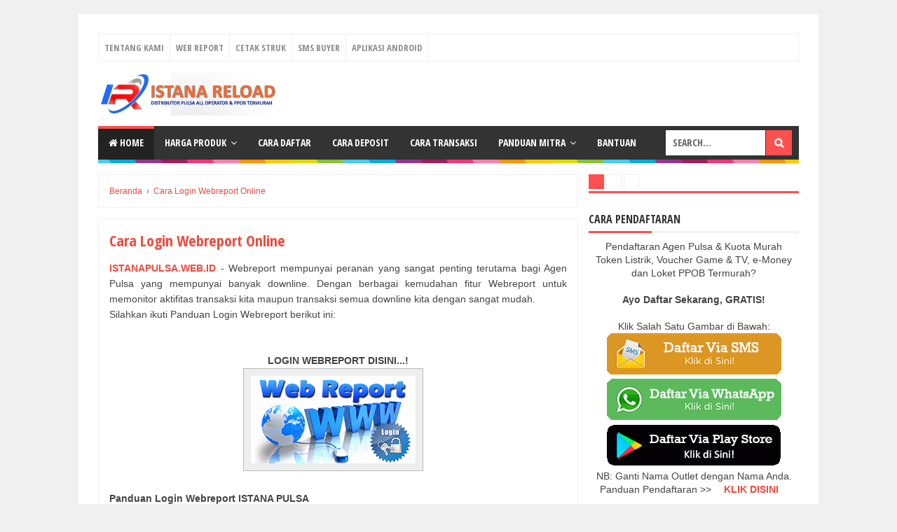

--- FILE ---
content_type: text/html; charset=UTF-8
request_url: https://www.istanapulsa.web.id/p/login-webreport.html
body_size: 25856
content:
<!DOCTYPE html>
<html class='v2' dir='ltr' xmlns='http://www.w3.org/1999/xhtml' xmlns:b='http://www.google.com/2005/gml/b' xmlns:data='http://www.google.com/2005/gml/data' xmlns:expr='http://www.google.com/2005/gml/expr'>
<head>
<link href='https://www.blogger.com/static/v1/widgets/335934321-css_bundle_v2.css' rel='stylesheet' type='text/css'/>
<meta content='5AsYrGC85hBn3PNR84K6S7yw6dEXOTdCZQg8SnGQ2Zw' name='google-site-verification'/>
<meta content='width=device-width,initial-scale=1,minimum-scale=1,maximum-scale=1' name='viewport'/>
<meta content='text/html;charset=UTF-8' http-equiv='Content-Type'/>
<meta content='IE=edge,chrome=1' http-equiv='X-UA-Compatible'/>
<meta content='text/html; charset=UTF-8' http-equiv='Content-Type'/>
<meta content='blogger' name='generator'/>
<link href='https://www.istanapulsa.web.id/favicon.ico' rel='icon' type='image/x-icon'/>
<link href='https://www.istanapulsa.web.id/p/login-webreport.html' rel='canonical'/>
<link rel="alternate" type="application/atom+xml" title="ISTANA RELOAD - Bisnis Agen Pulsa all Operator, Paket Data Internet, Emoney &amp; PPOB Termurah - Atom" href="https://www.istanapulsa.web.id/feeds/posts/default" />
<link rel="alternate" type="application/rss+xml" title="ISTANA RELOAD - Bisnis Agen Pulsa all Operator, Paket Data Internet, Emoney &amp; PPOB Termurah - RSS" href="https://www.istanapulsa.web.id/feeds/posts/default?alt=rss" />
<link rel="service.post" type="application/atom+xml" title="ISTANA RELOAD - Bisnis Agen Pulsa all Operator, Paket Data Internet, Emoney &amp; PPOB Termurah - Atom" href="https://www.blogger.com/feeds/4321347872716891958/posts/default" />
<!--Can't find substitution for tag [blog.ieCssRetrofitLinks]-->
<meta content='ISTANAPULSA.WEB.ID - Webreport mempunyai peranan yang sangat penting terutama bagi Agen Pulsa yang mempunyai banyak downline. Dengan berbagai kemudahan fitur Webreport untuk memonitor aktifitas transaksi kita maupun transaksi semua downline kita dengan sangat mudah' name='description'/>
<meta content='https://www.istanapulsa.web.id/p/login-webreport.html' property='og:url'/>
<meta content='Cara Login Webreport Online' property='og:title'/>
<meta content='ISTANAPULSA.WEB.ID - Webreport mempunyai peranan yang sangat penting terutama bagi Agen Pulsa yang mempunyai banyak downline. Dengan berbagai kemudahan fitur Webreport untuk memonitor aktifitas transaksi kita maupun transaksi semua downline kita dengan sangat mudah' property='og:description'/>
<meta content='https://blogger.googleusercontent.com/img/b/R29vZ2xl/AVvXsEhI9dpr55gnWSz-VBOYxIwbOwdgXgL6jRWms2KzXIl2DdLjC7l4xKr_Qjw_FbsQnD7AAvPiLhPuYO71YY3X_LWVkrphUwtXy1vzr9RLe6q-QrgeBZKyOtSjn3t5rWmilTM5z4QvqLKZsqRX/w1200-h630-p-k-no-nu/WEBREPORT.gif' property='og:image'/>
<!-- Judul Blogger dioptimalkan -->
<title>Cara Login Webreport Online - ISTANA RELOAD - Bisnis Agen Pulsa all Operator, Paket Data Internet, Emoney &amp; PPOB Termurah</title>
<!-- Meta keywords otomatis halaman depan, statis, dan postingan -->
<meta content='Cara Login Webreport Online' name='keywords'/>
<!-- Noindex halaman pencarian, label, dan arsip -->
<!-- Facebook Open Graph Tag (property og:url dan og:image sudah otomatis ada dari blogger) -->
<meta content='ISTANA RELOAD - Bisnis Agen Pulsa all Operator, Paket Data Internet, Emoney &amp; PPOB Termurah: Cara Login Webreport Online' property='og:title'/>
<meta content='website' property='og:type'/>
<meta content='ISTANAPULSA.WEB.ID - Webreport mempunyai peranan yang sangat penting terutama bagi Agen Pulsa yang mempunyai banyak downline. Dengan berbagai kemudahan fitur Webreport untuk memonitor aktifitas transaksi kita maupun transaksi semua downline kita dengan sangat mudah' property='og:description'/>
<meta content='ISTANA RELOAD - Bisnis Agen Pulsa all Operator, Paket Data Internet, Emoney &amp; PPOB Termurah' property='og:site_name'/>
<meta content='YOUR_FACEBOOK_USER_ID' property='fb:admins'/>
<link href='//fonts.googleapis.com/css?family=Open+Sans+Condensed:700' rel='stylesheet' type='text/css'/>
<link href='https://maxcdn.bootstrapcdn.com/font-awesome/4.6.3/css/font-awesome.min.css' rel='stylesheet'/>
<style id='page-skin-1' type='text/css'><!--
/*
-----------------------------------------------
Blogger Template Style
Name:     Evo Magz Template
Version:  4.7
Designer: Mas Sugeng
URL:      http://sugeng.id
----------------------------------------------- */
/* Variable definitions
====================
<Variable name="keycolor" description="Main Color" type="color" default="#66bbdd"/>
<Group description="Page Text" selector="body">
<Variable name="body.font" description="Font" type="font"
default="normal normal 14px Arial, sans-serif"/>
<Variable name="body.text.color" description="Main Text Color" type="color" default="#444444"/>
</Group>
<Group description="Main Backgrounds" selector=".body-fauxcolumns-outer">
<Variable name="body.background.color" description="Body Background" type="color" default="#f0f0f0"/>
<Variable name="wrapper.background.color" description="Wrapper Background" type="color" default="#ffffff"/>
</Group>
<Variable name="body.background" description="Body Background" type="background"
color="#f0f0f0" default="$(color) none repeat scroll top left"/>
<Variable name="body.background.override" description="Body Background Override" type="string" default=""/>
<Group description="Links" selector=".main-outer">
<Variable name="link.color" description="Link Color" type="color" default="#EE4B3D"/>
<Variable name="link.visited.color" description="Visited Color" type="color" default="#EE4B3D"/>
<Variable name="link.hover.color" description="Hover Color" type="color" default="#0072C6"/>
</Group>
<Group description="Blog Title" selector=".header h1.title, .header p.title">
<Variable name="header.font" description="Font" type="font"
default="normal bold 26px Open Sans Condensed, Arial, Helvetica, sans-serif"/>
<Variable name="header.text.color" description="Title Color" type="color" default="#333333" />
</Group>
<Group description="Blog Description" selector=".header .description">
<Variable name="description.text.color" description="Description Color" type="color" default="#555555"/>
</Group>
<Group description="Primary Navigation Menu" selector=".menu">
<Variable name="menu1.font" description="Font" type="font"
default="normal normal 13px Open Sans Condensed, Arial, sans-serif"/>
<Variable name="menu1.background.color" description="Background Color" type="color" default="#ffffff"/>
<Variable name="menu1.text.color" description="Text Color" type="color" default="#8D8D8D"/>
<Variable name="menu1.hover.color" description="Hover Color" type="color" default="#f5f5f5"/>
<Variable name="menu1.border.color" description="Border Color" type="color" default="#f0f0f0"/>
</Group>
<Group description="Secondary Navigation Menu" selector=".dropdowns">
<Variable name="menu.font" description="Font" type="font"
default="normal bold 14px Open Sans Condensed, Arial, sans-serif"/>
<Variable name="menu.background.color" description="Background Color" type="color" default="#333333"/>
<Variable name="menu.navigation.text.color" description="Text Color" type="color" default="#ffffff"/>
<Variable name="menu.navigation.hover.color" description="Hover Color" type="color" default="#222222"/>
<Variable name="menu.navigation.border.color" description="Border Color" type="color" default="#FF4F4F"/>
</Group>
<Group description="Search Box" selector="#search-form">
<Variable name="input.background.color" description="Input Background Color" type="color" default="#ffffff"/>
<Variable name="button.background.color" description="Button Background Color" type="color" default="#FF4F4F"/>
<Variable name="input.color" description="Input Color" type="color" default="#666666"/>
<Variable name="button.color" description="Button Color" type="color" default="#ffffff"/>
</Group>
<Group description="Post" selector=".post">
<Variable name="post.background.color" description="Background Color" type="color" default="#ffffff" />
<Variable name="post.border.color" description="Border Color" type="color" default="#f0f0f0" />
</Group>
<Group description="Post Title" selector="h2.post-title, .comments h4, h1.post-title">
<Variable name="post.title.font" description="Font" type="font"
default="normal normal 22px Open Sans Condensed, Helvetica, Arial, sans-serif"/>
<Variable name="post.title.color" description="Text Color" type="color" default="#EE4B3D"/>
</Group>
<Group description="Post Footer" selector=".post-info, span.lebel-thumb-footer">
<Variable name="post.footer.background.color" description="Background Color" type="color"
default="transparent"/>
<Variable name="post.footer.text.color" description="Text Color" type="color" default="#8D8D8D"/>
</Group>
<Group description="Recent Post Perlabel" selector=".recent-post-one-thumb .widget-content">
<Variable name="recentpost.background.color" description="Background Color" type="color" default="#ffffff" />
<Variable name="recentpost.border.color" description="Border Color" type="color" default="#f0f0f0" />
</Group>
<Group description="Judul Recent Post Perlabel" selector=".recent-post-title h2">
<Variable name="recentpost.title.font" description="Title Font" type="font"
default="normal bold 14px Arial, sans-serif"/>
<Variable name="recentpost.title.text.color" description="Title Color" type="color" default="#ffffff"/>
<Variable name="recentpost.title.background.color" description="Background Color" type="color" default="#FF4F4F"/>
<Variable name="recentpost.title.hover.color" description="Hover Color" type="color" default="#333333"/>
</Group>
<Group description="Judul Post Recent Post Perlabel" selector="span.rp_title">
<Variable name="recent.post.title.font" description="Font" type="font"
default="normal normal 18px Open Sans Condensed, Helvetica, Arial, sans-serif"/>
<Variable name="recent.post.title.color" description="Text Color" type="color" default="#EE4B3D"/>
</Group>
<Group description="Sidebar Widget Title" selector=".sidebar h2, .tabs-menu">
<Variable name="sidebar.title.font" description="Title Font" type="font"
default="normal bold 16px Open Sans Condensed, Arial, sans-serif"/>
<Variable name="sidebar.title.text.color" description="Title Color" type="color" default="#333333"/>
<Variable name="sidebar.title.border.color" description="Border Color" type="color" default="#FF4F4F"/>
</Group>
<Group description="Bottombar" selector="#bottombar">
<Variable name="bottombar.background.color" description="Background" type="color" default="#3a3a3a"/>
<Variable name="bottombar.color" description="Color" type="color" default="#dddddd"/>
<Variable name="bottombar.link.color" description="Link Color" type="color" default="#dddddd"/>
<Variable name="bottombar.hover.color" description="Hover Color" type="color" default="#ffffff"/>
</Group>
<Group description="Bottombar Widget Title" selector="#bottombar h2">
<Variable name="bottombar.title.font" description="Title Font" type="font"
default="normal bold 16px Open Sans Condensed, Arial, sans-serif"/>
<Variable name="bottombar.title.text.color" description="Title Color" type="color" default="#eeeeee"/>
<Variable name="bottombar.title.border.color" description="Border Color" type="color" default="#eeeeee"/>
</Group>
<Group description="Footer" selector="#footer-wrapper">
<Variable name="footer.background.color" description="Background" type="color" default="#333333"/>
<Variable name="footer.color" description="Color" type="color" default="#eeeeee"/>
<Variable name="footer.link.color" description="Link Color" type="color" default="#eeeeee"/>
<Variable name="footer.hover.color" description="Hover Color" type="color" default="#ffffff"/>
</Group>
<Group description="Read More" selector="a.readmore, .label-size">
<Variable name="readmore.background.color" description="Background Color" type="color" default="#ffffff"/>
<Variable name="readmore.color" description="Color" type="color" default="#7D7D7D"/>
<Variable name="readmore.border.color" description="Border Color" type="color" default="#DDDDDD"/>
<Variable name="readmore.hover.color" description="Hover Color" type="color" default="#EE4B3D"/>
</Group>
<Group description="Back to Top" selector="#back-to-top">
<Variable name="backtp.background.color" description="Background" type="color" default="#FF4F4F"/>
<Variable name="backtp.color" description="Color" type="color" default="#ffffff"/>
</Group>
<Group description="Label Cloud" selector=".label-size">
<Variable name="label.background.color" description="Background" type="color" default="#FF4F4F"/>
<Variable name="label.color" description="Color" type="color" default="#ffffff"/>
<Variable name="label.hover.color" description="Hover Color" type="color" default="#333333"/>
<Variable name="label.count.color" description="Label Count" type="color" default="#333333"/>
</Group>
<Group description="Popular Post 1-5" selector=".PopularPosts">
<Variable name="popular.post.color1" description="Color 1" type="color" default="#A51A5D"/>
<Variable name="popular.post.color2" description="Color 2" type="color" default="#F53477"/>
<Variable name="popular.post.color3" description="Color 3" type="color" default="#FD7FAA"/>
<Variable name="popular.post.color4" description="Color 4" type="color" default="#FF9201"/>
<Variable name="popular.post.color5" description="Color 5" type="color" default="#FDCB01"/>
</Group>
<Group description="Popular Post 5-10" selector=".PopularPosts">
<Variable name="popular.post.color6" description="Color 6" type="color" default="#DEDB00"/>
<Variable name="popular.post.color7" description="Color 7" type="color" default="#89C237"/>
<Variable name="popular.post.color8" description="Color 8" type="color" default="#44CCF2"/>
<Variable name="popular.post.color9" description="Color 9" type="color" default="#01ACE2"/>
<Variable name="popular.post.color10" description="Color 10" type="color" default="#94368E"/>
</Group>
*/
/**
* Eric Meyer&#39;s Reset CSS v2.0 (http://meyerweb.com/eric/tools/css/reset/)
* http://cssreset.com
*/
html,body,div,span,applet,object,iframe,h1,h2,h3,h4,h5,h6,p,blockquote,pre,a,abbr,acronym,address,big,cite,code,del,dfn,em,img,ins,kbd,q,s,samp,small,strike,strong,sub,sup,tt,var,b,u,i,center,dl,dt,dd,ol,ul,li,fieldset,form,label,legend,table,caption,tbody,tfoot,thead,tr,th,td,article,aside,canvas,details,embed,figure,figcaption,footer,header,hgroup,menu,nav,output,ruby,section,summary,time,mark,audio,video{margin:0;padding:0;border:0;font-size:100%;font:inherit;vertical-align:baseline;}
/* HTML5 display-role reset for older browsers */
article,aside,details,figcaption,figure,footer,header,hgroup,menu,nav,section{display:block;}body{line-height:1;display:block;}*{margin:0;padding:0;}html{display:block;}ol,ul{list-style:none;}blockquote,q{quotes:none;}blockquote:before,blockquote:after,q:before,q:after{content:&#39;&#39;;content:none;}table{border-collapse:collapse;border-spacing:0;}
/* Blogger CSS Reset */
.section,.widget{margin:0 0 0 0;padding:0 0 0 0;
}
.navbar, .blog-feeds, .feed-links, #backlinks-container {display:none;
}
.post-body .separator > a, .post-body .separator > span {
margin-left: 0 !important;
}
/* FRAMEWORK */
strong,b{font-weight:bold;
}
cite,em,i{font-style:italic;
}
a:link{color:#EE4B3D;text-decoration:none;outline:none;transition:all 0.25s;-moz-transition:all 0.25s;-webkit-transition:all 0.25s;
}
a:visited{color:#EE4B3D;text-decoration:none;
}
a:hover{color:#0072C6;text-decoration:none;
}
a img{border:none;border-width:0;outline:none;
}
abbr,acronym{border-bottom:1px dotted;cursor:help;
}
sup,sub{vertical-align:baseline;position:relative;top:-.4em;font-size:86%;
}
sub{top:.4em;}small{font-size:86%;
}
kbd{font-size:80%;border:1px solid #999;padding:2px 5px;border-bottom-width:2px;border-radius:3px;
}
mark{background-color:#ffce00;color:black;
}
p,blockquote,pre,table,figure,hr,form,ol,ul,dl{margin:1.5em 0;
}
hr{height:1px;border:none;background-color:#666;
}
/* heading */
h1,h2,h3,h4,h5,h6{font-weight:bold;line-height:normal;margin:0 0 0.6em;
}
h1{font-size:200%
}
h2{font-size:180%
}
h3{font-size:160%
}
h4{font-size:140%
}
h5{font-size:120%
}
h6{font-size:100%
}
/* list */
ol,ul,dl{margin:.5em 0em .5em 3em
}
ol{list-style:decimal outside
}
ul{list-style:disc outside
}
li{margin:.5em 0
}
dt{font-weight:bold
}
dd{margin:0 0 .5em 2em
}
/* form */
input,button,select,textarea{font:inherit;font-size:100%;line-height:normal;vertical-align:baseline;
}
textarea{display:block;-webkit-box-sizing:border-box;-moz-box-sizing:border-box;box-sizing:border-box;
}
/* code blockquote */
pre,code{font-family:"Courier New",Courier,Monospace;color:inherit;
}
pre{white-space:pre;word-wrap:normal;overflow:auto;
}
blockquote{background:#f0f0f0;margin-left:2em;margin-right:2em;padding:1em 1em;font-style:italic;font-size:110%;
}
blockquote:before {
content: "\f10d";
font-family: FontAwesome;
font-style: normal;
font-weight: normal;
text-decoration: inherit;
padding-right:4px;
color:#666;
}
/* table */
table[border="1"] td, table[border="1"] th {
vertical-align: top;
text-align: left;
font-size: 13px;
padding: 3px 5px;
border: 1px solid #f0f0f0;
}
table[border="1"] th {
background: #eee;
}
table, img {
max-width: 100%;
height: auto;
}
iframe {
max-width:100%;
}
.clear {
clear:both;
}
.clear:after {
visibility:hidden;
display:block;
font-size:0;
content:" ";
clear:both;
height:0;
}
body {
background:#f0f0f0 none repeat scroll top left;
margin:0 0 0 0;
padding:0 0 0 0;
color:#444444;
font:normal normal 14px Arial, sans-serif;
text-align:left;
}
/* WRAPPER */
#wrapper {
background:#ffffff;
max-width:1000px;
margin:20px auto;
padding:28px;
overflow:hidden;
}
/* NAVIGATION MENU */
.tinynav1 {
display: none;
width: 100%;
margin: 0 auto;
border: 2px solid #ffffff;
padding: 6px;
background-color: #ffffff;
font-weight: bold;
cursor: pointer;
outline: none;
color: #585858;
}
.menu {
font:normal normal 13px Open Sans Condensed, Arial, sans-serif;
padding:0 0;
background:#ffffff;
margin:0 auto;
height:38px;
border:1px solid #f0f0f0;
overflow:hidden;
text-transform:uppercase;
}
.nav-menu {
list-style-type:none;
margin:0 0 0 0;
padding:0 0 0 0;
}
.nav-menu li {
display:block;
float:left;
line-height:38px;
margin:0 0 0 0;
padding:0 0 0 0;
border-right:1px solid #f0f0f0;
}
.nav-menu li a {
background:#ffffff;
color:#8D8D8D;
display:block;
padding:0 8px;
}
.nav-menu li a:hover {
background:#f5f5f5;
}
ul.nav-social {
height:38px;
margin:0 0 0 0;
padding:0 0;
float:right;
}
ul.nav-social li {
display:inline-block;
list-style-type:none;
float:right;
margin:0 0;
padding:0 0;
border-right:none;
border-left:1px solid #f0f0f0;
}
ul.nav-social li a {
display:inline-block;
line-height:38px;
height:38px;
padding:0 8px;
margin:0 0 0 0;
color:#8D8D8D;
}
ul.nav-social li a i {
line-height:38px;
}
ul.nav-social li a:hover {
color:#fff;
}
ul.nav-social li a.fcb:hover {
background:#3B5A9B;
}
ul.nav-social li a.gpl:hover {
background:#DD4B39;
}
ul.nav-social li a.twt:hover {
background:#1BB2E9;
}
ul.nav-social li a.ytb:hover {
background:#ED3F41;
}
/* HEADER WRAPPER */
#header-wrapper {
margin:0 auto;
overflow:hidden;
}
.header {
float:left;
width:25.7%;
max-width:257px;
margin:15px 0;
}
.header h1.title,.header p.title {
font:normal bold 24px Open Sans Condensed, Arial, Helvetica, sans-serif;
margin:0 0 0 0;
text-transform:uppercase;
}
.header .description {
color:#555555;
}
.header a {
color:#333333;
}
.header a:hover {
color:#666;
}
.header img {
display:block;
}
.header-right {
float:right;
padding:0;
overflow:hidden;
margin:15px 0;
width:72.8%;
max-width:728px;
}
.header-right img {
display:block;
}
.header-right h2 {
display: none;
}
/* NAVIGATION MENU 2 */
.toggleMenu {
display:none;
background:#FF4F4F;
padding:0 15px;
height:48px;
line-height:48px;
color: #fff !important;
}
.dropdowns {
font:normal bold 14px Open Sans Condensed, Arial, sans-serif;
background:#333333;
text-transform:uppercase;
height:48px;
line-height:48px;
}
.nav-menu2 {
background:#333333;
list-style: none;
margin:0 0 0 0;
*zoom: 1;
float:left;
}
.nav-menu2:before,
.nav-menu2:after {
content: " ";
display: table;
}
.nav-menu2:after {
clear: both;
}
.nav-menu2 ul {
list-style: none;
margin:0 0 0 0;
width:auto;
white-space:nowrap;
}
.nav-menu2 a {
display:block;
padding:0 15px;
}
.nav-menu2 li {
position: relative;
margin:0 0;
}
.nav-menu2 > li {
float: left;
}
.nav-menu2 > li > a {
display: block;
height:48px;
line-height:48px;
color:#ffffff;
box-shadow: 0 4px 0 #333333 inset;
}
.nav-menu2 > li > a.active {
background:#222222;
box-shadow: 0 4px 0 #FF4F4F inset;
}
.nav-menu2 > li:hover > a {
background:#222222;
box-shadow: 0 4px 0 #FF4F4F inset;
}
.nav-menu2 li ul {
background:#fff;
display:block;
position:absolute;
left:0;
z-index:10;
visibility:hidden;
opacity:0;
-webkit-transition:all .25s ease-out;
-moz-transition:all .25s ease-out;
-ms-transition:all .25s ease-out;
-o-transition:all .25s ease-out;
transition:all .25s ease-out;
box-shadow:0 0 4px rgba(0,0,0,0.3);
}
.nav-menu2 li li ul {
left:100%;
top:-1px;
}
.nav-menu2 > li.hover > ul {
visibility:visible;
opacity:10;
}
.nav-menu2 > li > ul:before {
content:"";
width:0px;
height:0px;
position:absolute;
bottom:100%;
left:20px;
border-width:8px;
border-style:solid;
border-color:transparent transparent #fff transparent;
display:block;
}
.nav-menu2 li li.hover ul {
visibility:visible;
opacity:10;
}
.nav-menu2 li li a {
display: block;
color:#333;
position: relative;
z-index:100;
line-height:32px;
}
.nav-menu2 li li a:hover {
background:#f0f0f0;
}
.nav-menu2 li li li a {
background:#fff;
z-index:20;
color:#333;
}
.nav-menu2 li .parent:after {
content: "\f107";
font-family: FontAwesome;
font-style: normal;
font-weight: normal;
text-decoration: inherit;
padding-left:6px;
}
/* SEARCH FORM */
#search-form {
background:#333333;
float:right;
margin:0 0;
height:48px;
width:200px;
}
#search-form table {
width:100%;
margin:0 0 0 0;
}
#search-form td.search-box {
padding-right:30px;
}
#search-form input#search-box[type="text"] {
background:#ffffff;
height:36px;
line-height:36px;
margin:5px 0 5px 10px;
padding:0 10px;
width:99%;
color:#666666;
border:none;
text-transform: uppercase;
}
#search-form input#search-button[type="submit"] {
font-family: FontAwesome;
background:#FF4F4F;
color:#ffffff;
height:36px;
line-height:36px;
margin:5px 10px 5px 0;
padding:0 12px;
border:none;
outline:none;
transition:all 0.25s;
-moz-transition:all 0.25s;
-webkit-transition:all 0.25s;
}
#search-form input#search-button[type="submit"]:hover{
background:#222222;
cursor:pointer;
}
#search-form input#search-box[type="text"]:focus {
background:#eee;
outline:none;
}
/* CONTENT WRAPPER */
#content-wrapper {
background-color:transparent;
background-image:url(https://blogger.googleusercontent.com/img/b/R29vZ2xl/AVvXsEjPhf-cSYMyWPzPbzGr-n6Rjm8Kku1SBYP2Q9QxMbMFMYPzg5IX3OZrOaSm5pYuVVytT7V2hyphenhyphenCGk6Xxq7LR8OCBsjtftHBk44W7nTxCjpp8eiApoLvTHOkeTtMf8YMnEY2xTvV4XWx02ZXG/s1600/line.png);
background-repeat:repeat-x;
background-position:top center;
margin:0 auto;
padding:5px 0 0;
word-wrap:break-word;
}
.largebanner {
background:#fff;
border-right:1px solid #f0f0f0;
border-bottom:1px solid #f0f0f0;
border-left:1px solid #f0f0f0;
}
.largebanner .widget {
padding:15px 14px;
overflow:hidden;
}
.largebanner img, .largebanner iframe{
display:block;
max-width:100%;
border:none;
overflow:hidden;
}
/* POST WRAPPER */
#post-wrapper {
background:transparent;
float:left;
width:70%;
max-width:700px;
margin:0 0 10px;
}
.post-container {
padding:15px 15px 0 0;
}
.breadcrumbs {
font-size:12px;
color:#666;
padding:15px;
margin:0 0 15px;
background:#ffffff;
border:1px solid #f0f0f0;
}
.post {
background:#ffffff;
border:1px solid #f0f0f0;
margin:0 0 15px;
padding:15px;
}
.post-body {
line-height:1.6em;
text-align:justify;
}
h2.post-title, h1.post-title {
font:normal normal 22px Open Sans Condensed, Helvetica, Arial, sans-serif;
}
h2.post-title {
margin-bottom: 10px;
}
h2.post-title a, h1.post-title a, h2.post-title, h1.post-title {
color:#EE4B3D;
}
h2.post-title a:hover, h1.post-title a:hover {
color:#0072C6;
}
.img-thumbnail {
background:#f0f0f0;
position:relative;
float:left;
width:200px;
height:150px;
margin:3px 15px 3px 0;
}
.img-thumbnail img {
width:200px;
height:150px;
}
span.rollover {
opacity:0;
-o-transition:all 1s;
-moz-transition:all 1s;
-webkit-transition:all 1s;
background:#333;
cursor: pointer;
position: absolute;
top:0;
right:0;
bottom:0;
left:0;
z-index: 1;
opacity: 0;
}
span.rollover:before {
content:"";
position: absolute;
background:url([data-uri]) 50% 50% no-repeat;
width:24px;
height:24px;
margin:-12px;
top:50%;
left:50%;
}
span.rollover:hover {
opacity: .6;
-o-transition:all 1s;
-moz-transition:all 1s;
-webkit-transition:all 1s;
}
.post-info {
background:transparent;
margin:0 0 10px;
color:#8D8D8D;
font-size:11px;
font-weight:bold;
}
.post-info a {
display:inline-block;
color:#8D8D8D;
}
.post-info abbr {
border-bottom:none;
}
.author-info, .time-info, .comment-info, .label-info, .review-info {
display:inline;
margin-right: 12px;
}
a.readmore {
display:inline-block;
margin:15px 0 0;
background-color:#ffffff;
border:1px solid #DDDDDD;
border-radius: 3px;
padding:0px 10px;
line-height:26px;
color:#7D7D7D;
font-size:11px;
font-weight:bold;
}
a.readmore:hover  {
border: 1px solid #EE4B3D;
color: #EE4B3D;
}
/* AUTHOR POST PROFILE */
.author-profile {
border-top: 1px solid #f0f0f0;
padding: 15px;
margin: 15px -15px 0px;
overflow: hidden;
}
.author-profile img {
border: 1px solid #efefef;
float: left;
margin-right: 10px;
}
.author-profile a.g-profile {
font-weight: bold;
}
/* DEFAULT PAGE NAVIGATION */
#blog-pager {
margin: 5px 0 15px;
clear:both !important;
padding:0 0;
font-size:11px;
font-weight:bold;
}
a.home-link, #blog-pager-newer-link a, #blog-pager-older-link a {
background-color:#ffffff;
border: 1px solid #DDDDDD;
padding:0px 12px;
line-height:28px;
color:#7D7D7D;
border-radius: 3px;
}
#blog-pager-newer-link a {
float:left;
display:block;
}
#blog-pager-older-link a {
float:right;
display:block;
}
a.home-link {
display:inline-block;
}
#blog-pager-older-link a:hover, #blog-pager-newer-link a:hover, a.home-link:hover {
border: 1px solid #EE4B3D;
}
/* NUMBERED PAGE NAVIGATION */
.displaypageNum a,.showpage a,.pagecurrent {
padding: 8px 10px;
margin-right: 3px;
color: #7D7D7D;
background-color: #ffffff;
border: 1px solid #DDDDDD;
display: inline-block;
border-radius: 3px;
}
.displaypageNum a:hover,.showpage a:hover, .pagecurrent {
border: 1px solid #EE4B3D;
color: #EE4B3D
}
.showpageOf {
display:none !important;
}
#blog-pager .pages {
border:none;
}
/* SIDEBAR WRAPPER */
#sidebar-wrapper {
background:transparent;
float:right;
width:30%;
max-width:300px;
margin:0 auto;
}
.sidebar-container {
padding:15px 0;
}
.sidebar h2, .panel h2 {
font:normal bold 16px Open Sans Condensed, Arial, sans-serif;
color:#333333;
margin:0 0 10px 0;
padding:6px 0;
border-bottom:3px solid #f0f0f0;
position:relative;
}
.sidebar h2:after, .panel h2:after {
content: " ";
width:90px;
height: 0px;
position: absolute;
left: 0;
bottom: -3px;
border-bottom:3px solid #FF4F4F;
}
.sidebar .widget {
margin:0 0 15px;
clear:both;
}
.sidebar ul, .sidebar ol {
list-style-type:none;
margin:0 0 0 0;
padding:0 0 0 0;
}
.sidebar li {
margin:5px 0;
padding:0 0 0 0;
}
/* RECENT POST */
.recent-post-title {
background:#fff url([data-uri]) repeat-x;
margin:0 0 15px;
padding:0;
position:relative;
}
.recent-post-title h2 {
font:normal bold 14px Arial, sans-serif;
height:26px;
line-height:26px;
margin:0 0;
padding:0 10px;
background:#FF4F4F;
color:#ffffff;
display:inline-block;
border-right:5px solid #fff;
transition:all 0.25s;-moz-transition:all 0.25s;-webkit-transition:all 0.25s;
}
.recent-post-title h2:hover {
background:#333333;
}
.recent-post-title h2 a {
color:#ffffff;
}
.recent-post-title h2 a:after {
content: "\f18e";
font-family: FontAwesome;
font-style: normal;
font-weight: normal;
text-decoration: inherit;
padding-left:6px;
}
.sidebar .recent-post-title h2:after {
display:none;
}
.recent-post-one-thumb {
float:left;
width:50%;
margin:0 0;
}
.recent-post-one-thumb .widget {
padding:0 15px 15px 0;
}
.recent-post-one-thumb .widget-content {
background:#ffffff;
border:1px solid #f0f0f0;
padding:15px;
}
.recent-post-one-thumb ul {
list-style-type:none;
margin:0 0 0 0;
padding:0 0 0 0;
}
ul.rp_thumbs {
margin:0 0 0 0;
}
ul.rp_thumbs li {
font-size:12px;
min-height:68px;
margin:0 0 8px;
padding:0 0 8px;
border-bottom:1px dotted #f0f0f0;
}
ul.rp_thumbs .rp_thumb {
position:relative;
background:#fbfbfb;
margin:3px 0 10px 0;
width:100%;
height:0;
padding-bottom:46%;
overflow:hidden;
}
ul.rp_thumbs .rp_thumb img {
height:auto;
width:100%;
}
ul.rp_thumbs2 {
font-size:13px;
}
ul.rp_thumbs2 li {
padding:0 0;
min-height:66px;
font-size:11px;
margin: 0 0 8px;
padding: 0 0 8px;
border-bottom:1px dotted #f0f0f0;
}
ul.rp_thumbs2 .rp_thumb2 {
background:#fbfbfb;
float:left;
margin:3px 8px 0 0;
height:60px;
width:60px;
}
ul.rp_thumbs2 li:last-child {
border-bottom:none;
padding-bottom:0px;
margin-bottom:0px;
}
ul.rp_thumbs2 .rp_thumb2 img {
height:60px;
width:60px;
}
.sidebar ul.rp_thumbs li:before, .sidebar ul.rp_thumbs2 li:before, #bottombar ul.rp_thumbs li:before, #bottombar ul.rp_thumbs2 li:before {
display:none;
}
span.rp_title {
font:normal normal 18px Open Sans Condensed, Helvetica, Arial, sans-serif;
display:block;
margin:0 0 5px;
line-height:1.4em;
}
span.rp_title a {
color:#EE4B3D;
}
span.rp_title a:hover {
color:#0072C6;
}
span.rp_title2 {
font-size:14px;
}
span.rp_summary {
display:block;
margin:6px 0 0;
}
span.rp_meta {
background:transparent;
display:block;
font-size:11px;
font-weight:bold;
color:#8D8D8D;
text-transform:uppercase;
}
span.rp_meta a {
color:#8D8D8D !important;
display:inline-block;
}
span.rp_meta_date, span.rp_meta_comment, span.rp_meta_more  {
display:inline-block;
margin-right:8px;
}
span.rp_meta_date:before {
content: "\f073";
font-family: FontAwesome;
font-style: normal;
font-weight: normal;
text-decoration: inherit;
padding-right:4px;
}
span.rp_meta_comment:before  {
content: "\f086";
font-family: FontAwesome;
font-style: normal;
font-weight: normal;
text-decoration: inherit;
padding-right:4px;
}
span.rp_meta_more:before {
content: "\f0a9";
font-family: FontAwesome;
font-style: normal;
font-weight: normal;
text-decoration: inherit;
padding-right:4px;
}
ul.rp_thumbs2 li a:hover, ul.rp_thumbs li a:hover {
color:#0072C6;
}
/* BOTTOMBAR */
#bottombar {
background:#3a3a3a;
overflow:hidden;
margin:0 auto;
padding:15px;
color:#dddddd;
}
#bottombar .left {
float:left;
width:34%;
}
#bottombar .center {
float:left;
width:34%;
}
#bottombar .right {
float:right;
width:32%;
}
#bottombar .left .widget, #bottombar .center .widget {
margin:0 15px 15px 0;
clear:both;
}
#bottombar .right .widget {
margin:0 0 15px 0;
clear:both;
}
#bottombar h2 {
font:normal bold 16px Open Sans Condensed, Arial, sans-serif;
margin:0 0 10px 0;
padding:6px 0;
border-bottom:3px solid #555;
text-transform:uppercase;
position:relative;
color:#eeeeee;
}
#bottombar h2:after {
content:" ";
width:90px;
height:0px;
position:absolute;
left:0;
bottom:-3px;
border-bottom:3px solid #eeeeee;
}
#bottombar ul, #bottombar ol {
list-style-type:none;
margin:0 0 0 0;
padding:0 0 0 0;
}
#bottombar li {
margin:5px 0;
padding:0 0 0 0;
}
#bottombar ul li:before {
color:#eeeeee !important;
}
#bottombar a {
color:#dddddd;
}
#bottombar a:hover {
color:#ffffff;
}
/* FOOTER */
#footer-wrapper {
background:#333333;
margin:0 auto;
padding:15px 5px;
overflow:hidden;
color:#eeeeee;
font-size:11px;
}
.footer-left {
float:left;
margin:10px;
}
.footer-right {
float:right;
margin:10px;
}
#footer-wrapper a {
color:#eeeeee;
}
#footer-wrapper a:hover {
color:#ffffff;
}
/* CUSTOM WIDGET */
.widget ul {
line-height:1.4em;
}
/* TABE MENU WIDGET */
.set, .panel {
margin: 0 0;
}
.tabs .panel {
padding:0 0;
}
.tabs-menu {
border-bottom:3px solid #FF4F4F;
padding: 0 0;
margin:0 0;
}
.tabs-menu li {
font:normal bold 16px Open Sans Condensed, Arial, sans-serif;
font-size: 14px !important;
text-transform: uppercase;
display: inline-block;
*display: inline;
zoom: 1;
margin: 0 3px 0 0;
padding:10px;
background:#fff;
border: 1px solid #F0F0F0;
border-bottom:none !important;
color:#333333;
cursor:pointer;
position:relative;
}
.tabs-menu .active-tab {
background:#FF4F4F;
border:1px solid #FF4F4F;
border-bottom:none !important;
color:#fff;
}
.tabs-content {
padding:10px 0;
}
.tabs-content .widget li {
float:none !important;
margin:5px 0;
}
.tabs-content .widget ul {
overflow:visible;
}
/* LABEL WIDGET */
.label-size-1,.label-size-2,.label-size-3,.label-size-4,.label-size-5 {
font-size:100%;
filter:alpha(100);
opacity:10
}
.cloud-label-widget-content{
text-align:left
}
.label-size {
transition:all 0.25s;-moz-transition:all 0.25s;-webkit-transition:all 0.25s;
background:#FF4F4F;
display:block;
float:left;
margin:0 3px 3px 0;
color:#ffffff;
font-size:11px;
text-transform:uppercase;
}
.label-size a,.label-size span{
display:inline-block;
color:#ffffff !important;
padding:6px 8px;
font-weight:bold;
}
.label-size:hover {
background:#333333;
}
.label-count {
white-space:nowrap;
padding-right:3px;
margin-left:-3px;
background:#333333;
color:#fff !important;
}
.label-size {
line-height:1.2
}
/* POPULAR POST WIDGET */
.PopularPosts ul,
.PopularPosts li,
.PopularPosts li img,
.PopularPosts li a,
.PopularPosts li a img {
margin:0 0;
padding:0 0;
list-style:none;
border:none;
background:none;
outline:none;
}
.PopularPosts ul {
margin:.5em 0;
list-style:none;
color:black;
counter-reset:num;
}
.PopularPosts ul li img {
display:block;
margin:0 .5em 0 0;
width:50px;
height:50px;
float:left;
}
.PopularPosts ul li {
background-color:#eee;
margin:0 0 0 0 !important;
padding:10px 20px 10px 10px !important;
counter-increment:num;
position:relative;
}
.PopularPosts ul li:before,
.PopularPosts ul li .item-title a, .PopularPosts ul li a {
font-weight:bold;
color:#000 !important;
text-decoration:none;
}
.PopularPosts ul li:before {
content:counter(num) !important;
font-family:arial, sans-serif !important;
font-size:12px;
font-weight:bold !important;
display:block;
position:absolute;
top:-5px;
right:-5px;
border-radius:16px;
background-color:#333;
color:#fff !important;
width:28px;
height:28px;
line-height:28px;
text-align:center;
padding-right:0px !important;
border:2px solid #fff;
}
.PopularPosts ul li:nth-child(1) {background-color:#A51A5D;
}
.PopularPosts ul li:nth-child(2) {background-color:#F53477;
}
.PopularPosts ul li:nth-child(3) {background-color:#FD7FAA;
}
.PopularPosts ul li:nth-child(4) {background-color:#FF9201;
}
.PopularPosts ul li:nth-child(5) {background-color:#FDCB01;
}
.PopularPosts ul li:nth-child(6) {background-color:#DEDB00;
}
.PopularPosts ul li:nth-child(7) {background-color:#89C237;
}
.PopularPosts ul li:nth-child(8) {background-color:#44CCF2;
}
.PopularPosts ul li:nth-child(9) {background-color:#01ACE2;
}
.PopularPosts ul li:nth-child(10) {background-color:#94368E;
}
.PopularPosts .item-thumbnail {
margin:0 0 0 0;
}
.PopularPosts .item-snippet {
font-size:11px;
}
.profile-img{
display:inline;
opaciry:10;
margin:0 6px 3px 0;
}
/* BACK TO TOP BUTTON */
#back-to-top {
background:#FF4F4F;
color:#ffffff;
padding:8px 10px;
font-size:24px;
}
.back-to-top {
position:fixed !important;
position:absolute;
bottom:20px;
right:20px;
z-index:999;
}
/* RELATED POST */
.related-post {
margin:15px 0 0;
padding:15px 0 0;
}
.related-post h4 {
font-size:16px;
margin:0 0 .5em;
}
.related-post-style-2 {
margin:0 0 0 0 !important;
padding:0 0 0 0 !important;
list-style:none;
}
.related-post-style-2 li {
margin:0 0 0 0;
padding:0 0 0 0;
}
.related-post-style-2 li {
padding:5px 0 !important;
overflow:hidden;
}
.related-post-style-2 li:first-child {border-top:none}
.related-post-style-2 .related-post-item-thumbnail {
width:60px;
height:60px;
max-width:none;
max-height:none;
background-color:transparent;
border:none;
padding:0;
float:left;
margin:2px 8px 0 0;
}
.related-post-style-2 .related-post-item-title {
font:normal normal 18px Open Sans Condensed, Helvetica, Arial, sans-serif;
}
.related-post-style-2 .related-post-item-summary {
display:block;
overflow:hidden;
}
.related-post-style-2 .related-post-item-more {}
/* SHARE BUTTONS */
.share-buttons-box {
height: 67px;
background: url(https://blogger.googleusercontent.com/img/b/R29vZ2xl/AVvXsEhMaR5DSYNeoS-nPQ6kFWwiAXmAKNHhKvniHejI2PO1J6jI_EYb1nUPsIDkvbrPWK4By8j9hLlYw_DvKjvHOk7Olu9tXEAI3n7nNO63VOTEzUo2-FFy2woIpGH27GV75Q1jA8_2MQoJam4d/s1600/share.png) no-repeat 330px 10px;
margin:20px 0 15px;
overflow:hidden;
}
.share-buttonsx {
margin:0 0;
height:67px;
float:left;
}
.share-buttonsx .share {
float:left;
margin-right:10px;
display:inline-block;
}
.share-buttonsx .tweet {
margin-top: 41px;
}
/* ERROR AND SEARCH PAGE */
.status-msg-wrap {
font-size:120%;
font-weight:bold;
width:100%;
margin:0px auto 15px;
}
.status-msg-body {
padding:20px 2%;
width:96%;
}
.status-msg-border {
border:1px solid #f0f0f0;
opacity:10;
width:auto;
}
.status-msg-bg {
background-color:#ffffff;
}
.status-msg-hidden {
padding:20px 2%;
}
.tabs-content .widget ul li:before, .sidebar ul li:before, #bottombar ul li:before {
content:"\f061";
font-family: FontAwesome;
font-style: normal;
font-weight: normal;
text-decoration: inherit;
padding-right:4px;
color:#666;
}
#ArchiveList ul li:before {
content:"" !important;
padding-right:0px !important;
}
/* FACEBOOK COMMENT */
.fbbox-comments {
box-sizing: border-box;
-moz-box-sizing: border-box;
background:#fff;
border:1px solid #f0f0f0;
margin: 0 0 20px;
}
.fb-comments{width: 100% !important;}
.fb-comments iframe[style]{width: 100% !important;}
.fb-like-box{width: 100% !important;}
.fb-like-box iframe[style]{width: 100% !important;}
.fb-comments span{width: 100% !important;}
.fb-comments iframe span[style]{width: 100% !important;}
.fb-like-box span{width: 100% !important;}
.fb-like-box iframe span[style]{width: 100% !important;
}
.rich-snippet {
padding:10px;
margin:15px 0 0;
border:3px solid #eee;
font-size:12px;
}
/* SUBSCRIBER BOX */
.berlangganan-box {
border-top: 1px solid #f0f0f0;
border-bottom: 1px solid #f0f0f0;
padding: 15px;
margin:0 -15px 15px;
text-align:center;
}
.berlangganan-box input.email-address[type="text"] {
width:60%;
padding:10px;
border:1px solid #ddd;
text-align:center;
border-radius: 4px;
outline:none;
}
.berlangganan-box input.submit-email[type="submit"] {
transition:all 0.5s;-moz-transition:all 0.5s;-webkit-transition:all 0.5s;
padding:10px 15px;
background:#07ACEC;
border-radius: 3px;
color:#fff;
border:none;
font-weight:bold;
outline:none;
}
.berlangganan-box input.submit-email[type="submit"]:hover {
background:#0D9AD0;
cursor:pointer;
}
.berlangganan-box input.email-address[type="text"]:focus {
background: #f9f2a5;
}
/* MEDIA QUERY */
@media only screen and (max-width:1066px){
#wrapper {
margin:0 auto;
}
}
@media only screen and (max-width:768px){
#wrapper {
padding:12px;
}
#post-wrapper, #sidebar-wrapper, .nav {
float:none;
width:100%;
max-width:100%
}
.active {
display: block;
}
#search-form {
width:100%;
margin:0 0 0 0 !important;
}
.nav li ul:before {
display:none;
}
.nav > li {
float: none;
overflow:hidden;
}
.nav ul {
display: block;
width: 100%;
float:none;
}
.nav-menu2 ul {
white-space:normal !important;
}
.nav-menu2 li ul {
background:#eee;
border:none;
box-shadow:none;
}
.nav-menu2 li li ul {
background:#f5f5f5;
}
.nav-menu2 li li a:hover {
background:#ddd;
}
.nav > li.hover > ul , .nav li li.hover ul {
position: static;
}
#search-form {
width:100%;
background:#444;
}
#search-form td.search-box {
padding:0 10px !important;
}
#search-form td.search-button {
padding:0 10px;
width:1%;
}
#search-form input#search-box[type="text"] {
margin:0 0 0 0;
}
#search-form input#search-button[type="submit"] {
margin:0 0 0 0;
}
.img-thumbnail {
margin:3px 10px 3px 0;
}
.recent-post-one-thumb .widget {
padding:0 0 10px 0;
}
#recent-post-one-thumb-1 .widget, #recent-post-one-thumb-3 .widget, #recent-post-one-thumb-5 .widget {
padding:0 5px 10px 0;
}
#recent-post-one-thumb-2 .widget, #recent-post-one-thumb-4 .widget, #recent-post-one-thumb-6 .widget {
padding:0 0 10px 5px;
}
.sidebar-container, .post-container {
padding:15px 0 0px;
}
}
@media only screen and (max-width:640px){
#wrapper {
padding:10px;
}
#post-wrapper, #sidebar-wrapper, #bottombar .left, #bottombar .center, #bottombar .right {
float:none;
width:100%;
max-width:100%
}
.header, .header-right {
margin:10px 0;
}
.sidebar-container, .post-container{
padding:10px 0 0px;
}
.largebanner .widget, #bottombar, .berlangganan-box, .author-profile {
padding:10px;
}
.post, .breadcrumbs {
margin:0 0 10px;
padding:10px;
}
.berlangganan-box {
margin:0 -10px 15px;
}
.author-profile {
margin: 15px -10px 0px;
}
.pagenavi {
margin: 6px 0 10px;
}
.recent-post-one-thumb .widget-content {
padding:10px;
}
#bottombar .left .widget, #bottombar .center .widget, #bottombar .right .widget, .sidebar .widget {
margin:0 0 10px 0;
}
.nav-social, .nav-menu {
display: none;
}
.tinynav1 {
display: block;
}
}
@media only screen and (max-width:480px){
#wrapper {
padding:8px;
}
.header, .header-right, .recent-post-one-thumb {
float:none;
width:100%;
max-width:100%
}
.header img {
max-width:160px;
}
.largebanner .widget, #bottombar, .berlangganan-box, .author-profile {
padding:8px;
}
.berlangganan-box {
margin:0 -8px 15px;
}
.author-profile {
margin: 15px -8px 0px;
}
.post, .breadcrumbs {
margin:0 0 8px;
padding:8px;
}
.post-body a > img {
width: 100%;
}
.recent-post-one-thumb .widget-content {
padding:8px;
}
h2.post-title, h1.post-title {
font-size:16px;
}
.img-thumbnail, .img-thumbnail img {
width:120px;
height:90px;
}
.img-thumbnail {
margin:3px 8px 3px 0;
}
#recent-post-one-thumb-1 .widget, #recent-post-one-thumb-3 .widget,	#recent-post-one-thumb-2 .widget, #recent-post-one-thumb-4 .widget, #recent-post-one-thumb-5 .widget, #recent-post-one-thumb-6 .widget {
padding:0 0 8px 0;
}
.comments .comment-block, .comments .comments-content .inline-thread {
padding:10px !important;
}
.comment .comment-thread.inline-thread .comment {
margin: 0 0 0 0 !important;
}
.footer-left, .footer-right {
float:none;
text-align:center;
}
}
@media screen and (max-width:320px){
#wrapper {
padding:6px;
}
.post, .breadcrumbs, .berlangganan-box, .author-profile {
padding:6px;
}
.berlangganan-box {
margin:0 -6px 15px;
}
.author-profile {
margin: 15px -6px 0px;
}
.recent-post-one-thumb .widget-content {
padding:6px;
}
.img-thumbnail, .img-thumbnail img {
width:100px;
height:80px;
}
}
#Attribution1 {height:0px;visibility:hidden;display:none}

--></style>
<style id='template-skin-1' type='text/css'><!--
/* CSS FOR LAYOUT */
body#layout .post-container {
padding: 0 15px 0 0;
}
body#layout .sidebar-container {
padding: 0 0 0 0;
}
body#layout .recent-post-one-thumb .widget {
padding: 0 15px 0 0 !important;
}
body#layout div.section {
background: transparent;
margin: 0px 0px 15px 0px;
padding: 0px;
border: none;
box-sizing: border-box;
}
body#layout .add_widget, body#layout .widget-content {
padding: 12px;
}
body#layout .add_widget a {
margin-left: 0px;
font-size: 14px;
}
body#layout div.layout-title {
font-size: 14px;
}
body#layout div.layout-widget-description {
font-size: 12px;
}
body#layout .editlink {
color: #FFFFFF !important;
background: #BBB;
border-radius: 15px;
padding: 4px 6px;
}
body#layout .section h4 {
display: none;
}
body#layout #wrapper {
margin: 0 0;
padding: 20px;
}
body#layout .panel {
float: left;
width: 33.3%;
}
body#layout #header-wrapper {
overflow: visible;
}
body#layout #bottombar {
padding: 0 0;
overflow: visible;
}
body#layout #bottombar .widget {
margin-top: 8px;
}
body#layout #bottombar .left .add_widget, body#layout #bottombar .center .add_widget {
margin-right: 15px;
}
body#layout .dropdowns, body#layout .menu, body#layout #footer-wrapper {
background: #fff;
height: 48px;
border: 1px solid #ddd;
}
body#layout .dropdowns:after, body#layout .menu:after {
content: "Edit menu navigasi manual melalui menu Edit HTML";
padding: 16px;
display: inline-block;
font-size: 14px;
color: #666;
font-family: arial,sans-serif;
}
body#layout .largebanner .widget {
overflow: visible;
}
--></style>
<style type='text/css'>
/* COMMENT FORM */
.comment-form {
	overflow:hidden;
}
.comments h3 {
	line-height:normal;
	color:#333;
	font-weight:bold;
	margin:0 0 20px 0;
	font-size:16px;
	padding:0 0 0 0;
}
h4#comment-post-message {
	display:none;
	margin:0 0 0 0;
}
.comments{
	clear:both;
	margin-top:10px;
	margin-bottom:0
}
.comments .comments-content{
	font-size:13px;
	margin-bottom:8px
}
.comments .comments-content .comment-thread ol{
	text-align:left;
	margin:13px 0;
	padding:0
}
.comment .avatar-image-container {
	background:#fff;
	border:1px solid #f0f0f0;
	overflow:hidden;
	padding:6px;
}
.comments .comment-block{
	position:relative;
	background:#fff;
	padding:15px;
	margin-left:60px;
	border:1px solid #f0f0f0;
}
.comments .comments-content .comment-replies{
	margin:8px 0;
	margin-left:60px
}
.comments .comments-content .comment-thread:empty{
	display:none
}
.comments .comment-replybox-single {
	background:#fff;
	box-shadow:inset 1px 1px 0 #f0f0f0, inset -1px -1px 0 #f0f0f0;
	padding:0;
	margin:8px 0;
	margin-left:60px
}
.comments .comment-replybox-thread {
	background:#fff;
	box-shadow:inset 1px 1px 0 #f0f0f0, inset -1px -1px 0 #f0f0f0;
	margin:8px 0 0 0;
	padding:0;
}
.comments .comments-content .comment{
	margin-bottom:6px;
	padding:0
}
.comments .comments-content .comment:first-child {
	padding:0;
	margin:0
}
.comments .comments-content .comment:last-child {
	padding:0;
	margin:0
}
.comments .comment-thread.inline-thread .comment, .comments .comment-thread.inline-thread .comment:last-child {
	margin:0px 0px 5px 30%
}
.comment .comment-thread.inline-thread .comment:nth-child(6) {
	margin:0px 0px 5px 25%;
}
.comment .comment-thread.inline-thread .comment:nth-child(5) {
	margin:0px 0px 5px 20%;
}
.comment .comment-thread.inline-thread .comment:nth-child(4) {
	margin:0px 0px 5px 15%;
}
.comment .comment-thread.inline-thread .comment:nth-child(3) {
	margin:0px 0px 5px 10%;
}
.comment .comment-thread.inline-thread .comment:nth-child(2) {
	margin:0px 0px 5px 5%;
}
.comment .comment-thread.inline-thread .comment:nth-child(1) {
	margin:0px 0px 5px 0;
}
.comments .comments-content .comment-thread{
	margin:0;
	padding:0
}
.comments .comments-content .inline-thread{
	background:#fff;
	border:1px solid #f0f0f0;
	padding:15px;
	margin:0
}
.comments .comments-content .icon.blog-author {
	display:inline;
}
.comments .comments-content .icon.blog-author:after {
	content:"Admin";
	background:#FF4F4F;
	color:#fff;
	font-size:11px;
	padding:2px 5px;
	border-radius:3px;
}
.comment-header {
	text-transform:uppercase;
	font-size:12px;
}
.comments .comments-content .datetime {
	margin-left: 6px;
}
.comments .comments-content .datetime a {
	color:#888;
}
.comments .comment .comment-actions a {
	display:inline-block;
	color:#888;
	font-weight:bold;
	font-size:11px;
	line-height:15px;
	margin:4px 8px 0 0;
}
.comments .continue a {
	color:#333;
	display:inline-block;
	font-size:11px;
}
.comments .comment .comment-actions a:hover, .comments .continue a:hover{
	text-decoration:underline;
}
.pesan-komentar p {
	background:#fff;
	position:relative;
	color:#8d8d8d;
	padding:10px 15px;
	margin:8px;
}
.pesan-komentar p {
	line-height:normal;
	margin:0 0;
}
.fb-comments{width: 100% !important;}
.fb-comments iframe[style]{width: 100% !important;}
.fb-like-box{width: 100% !important;}
.fb-like-box iframe[style]{width: 100% !important;}
.fb-comments span{width: 100% !important;}
.fb-comments iframe span[style]{width: 100% !important;}
.fb-like-box span{width: 100% !important;}
.fb-like-box iframe span[style]{width: 100% !important;}
.fotleft{float:left}
.fotright{float:right;text-align:right;}
</style>
<script src='//ajax.googleapis.com/ajax/libs/jquery/1/jquery.min.js'></script>
<script type='text/javascript'>
$(function() {
$(".set-1").mtabs();                                
});
</script>
<script>
$(function () {
  // TinyNav.js 1
  $('.nav-menu').tinyNav({
	header: 'Menu'
  });
});
</script>
<link href='https://www.blogger.com/dyn-css/authorization.css?targetBlogID=4321347872716891958&amp;zx=359b3bae-9412-4504-a14d-3c9fe73a8bf7' media='none' onload='if(media!=&#39;all&#39;)media=&#39;all&#39;' rel='stylesheet'/><noscript><link href='https://www.blogger.com/dyn-css/authorization.css?targetBlogID=4321347872716891958&amp;zx=359b3bae-9412-4504-a14d-3c9fe73a8bf7' rel='stylesheet'/></noscript>
<meta name='google-adsense-platform-account' content='ca-host-pub-1556223355139109'/>
<meta name='google-adsense-platform-domain' content='blogspot.com'/>

</head>
<body class='loading' itemscope='itemscope' itemtype='http://schema.org/Blog'>
<div id='fb-root'></div>
<script type='text/javascript'>
//<![CDATA[
(function(d, s, id) {
var js, fjs = d.getElementsByTagName(s)[0];
if (d.getElementById(id)) return;
js = d.createElement(s); js.id = id;
js.src = "//connect.facebook.net/en_US/sdk.js#xfbml=1&version=v2.0";
fjs.parentNode.insertBefore(js, fjs);
}(document, 'script', 'facebook-jssdk'));
//]]>
</script>
<!-- navbar menu start -->
<div class='navbar section' id='navbar'><div class='widget Navbar' data-version='1' id='Navbar1'><script type="text/javascript">
    function setAttributeOnload(object, attribute, val) {
      if(window.addEventListener) {
        window.addEventListener('load',
          function(){ object[attribute] = val; }, false);
      } else {
        window.attachEvent('onload', function(){ object[attribute] = val; });
      }
    }
  </script>
<div id="navbar-iframe-container"></div>
<script type="text/javascript" src="https://apis.google.com/js/platform.js"></script>
<script type="text/javascript">
      gapi.load("gapi.iframes:gapi.iframes.style.bubble", function() {
        if (gapi.iframes && gapi.iframes.getContext) {
          gapi.iframes.getContext().openChild({
              url: 'https://www.blogger.com/navbar/4321347872716891958?pa\x3d5866562897129193514\x26origin\x3dhttps://www.istanapulsa.web.id',
              where: document.getElementById("navbar-iframe-container"),
              id: "navbar-iframe"
          });
        }
      });
    </script><script type="text/javascript">
(function() {
var script = document.createElement('script');
script.type = 'text/javascript';
script.src = '//pagead2.googlesyndication.com/pagead/js/google_top_exp.js';
var head = document.getElementsByTagName('head')[0];
if (head) {
head.appendChild(script);
}})();
</script>
</div></div>
<!-- navbar menu end -->
<!-- wrapper start -->
<div id='wrapper'>
<div id='nav-wrap'>
<nav class='menu'>
<!-- primary navigation menu start -->
<ul class='nav-menu'>
<li><a href='https://www.istanapulsa.web.id/p/hubungi-kami.html'>Tentang Kami</a></li>
<li><a href='https://www.istanapulsa.web.id/p/login-webreport.html' target='_blank'>Web Report</a></li>
<li><a href='https://www.istanapulsa.web.id/p/cetak-struk.html' target='_blank'>Cetak Struk</a></li>
<li><a href='https://www.istanapulsa.web.id/p/sms-buyer.html' target='_blank'>Sms Buyer</a></li>
<li><a href='https://www.istanapulsa.web.id/p/login-aplikasi.html' target='_blank'>Aplikasi Android</a></li>
</ul>
<!-- primary navigation menu end -->
</nav>
<div class='clear'></div>
</div>
<!-- header wrapper start -->
<header id='header-wrapper'>
<div class='header section' id='header'><div class='widget Header' data-version='1' id='Header1'>
<div id='header-inner'>
<a href='https://www.istanapulsa.web.id/' style='display: block'>
<img alt='ISTANA RELOAD - Bisnis Agen Pulsa all Operator, Paket Data Internet, Emoney &amp; PPOB Termurah' height='204px; ' id='Header1_headerimg' src='https://blogger.googleusercontent.com/img/b/R29vZ2xl/AVvXsEinGPbT8VgsUClfScYasobJTjo6kswXv7tcB9z0xRwJyyUB7QzFG2_XiSavAlUorJ2s1OJ_78lEhmfdTGd4Upf_MtXOxPsfB6KYFS7GkWDEAWrlUaHK0CwlOsyP2bYs7WLQ1B6faGPCMyA/s1600/ISTANARELOAD.jpg' style='display: block' width='841px; '/>
</a>
</div>
</div></div>
<div class='header-right no-items section' id='header-right'></div>
<div class='clear'></div>
</header>
<!-- header wrapper end -->
<nav class='dropdowns'>
<a class='toggleMenu' href='#'><i class='fa fa-th-list'></i> Menu</a>
<!-- secondary navigation menu start -->
<ul class='nav nav-menu2'>
<li><a class='active' href='/'><i class='fa fa-home'></i> Home</a></li>
<li><a href='#'>Harga Produk</a>
<ul>
<li><a href='https://www.istanapulsa.web.id/p/pulsa-elektrik.html'>Pulsa Elektrik Murah</a></li>
<li><a href='https://www.istanapulsa.web.id/p/paket-internet.html'>Paket Data Internet</a></li>
<li><a href='https://www.istanapulsa.web.id/p/token-pln.html'>Token PLN Prabayar</a></li>
<li><a href='https://www.istanapulsa.web.id/p/voucher-tv.html'>Voucher TV Prabayar</a></li>
<li><a href='https://www.istanapulsa.web.id/p/voucher-game.html'>Voucher Game Online</a></li>
<li><a href='https://www.istanapulsa.web.id/p/saldo-emoney.html'>Topup Saldo Emoney</a></li>
<li><a href='https://www.istanapulsa.web.id/p/produk-ppob.html'>Fee Produk PPOB</a></li>
</ul>
</li>
<li><a href='https://www.istanapulsa.web.id/p/cara-daftar.html'>Cara Daftar</a></li>
<li><a href='https://www.istanapulsa.web.id/p/cara-deposit.html'>Cara Deposit</a></li>
<li><a href='https://www.istanapulsa.web.id/p/cara-transaksi.html'>Cara Transaksi</a></li>
<li><a href='#'>Panduan Mitra</a>
<ul>
<li><a href='https://www.istanapulsa.web.id/2020/05/cara-transaksi-pulsa-murah-via-whatsapp.html'>Transaksi Via Whatsapp</a></li>
<li><a href='https://www.istanapulsa.web.id/2020/05/cara-transaksi-pulsa-murah-via-telegram.html'>Transaksi Via Telegram</a></li>
<li><a href='https://www.istanapulsa.web.id/2020/05/cara-transaksi-pulsa-murah-via-hangouts.html'>Transaksi Via Hangouts</a></li>
<li><a href='https://www.istanapulsa.web.id/p/link-member.html'>Setting Link Referral</a></li>
<li><a href='https://www.istanapulsa.web.id/p/autoreg-downline.html'>Setting Autoreg Agen</a></li>
<li><a href='https://www.istanapulsa.web.id/p/cara-mendaftarkan-downline.html'>Mandaftarkan Agen</a></li>
</ul></li>
<li><a href='https://www.istanapulsa.web.id/p/hubungi-kami.html'>Bantuan</a></li>
</ul>
<!-- secondary navigation menu end -->
<form action='/search' id='search-form' method='get'><table><tbody><tr><td class='search-box'><input id='search-box' name='q' onblur='if(this.value==&#39;&#39;)this.value=this.defaultValue;' onfocus='if(this.value==this.defaultValue)this.value=&#39;&#39;;' type='text' value='Search...' vinput=''/></td>
<td class='search-button'><input id='search-button' type='submit' value=''/></td></tr></tbody></table></form>
</nav>
<div class='clear'></div>
<!-- secondary navigation menu end -->
<!-- content wrapper start -->
<div id='content-wrapper'>
<div class='largebanner no-items section' id='largebanner'></div>
<!-- post wrapper start -->
<div id='post-wrapper'>
<div class='post-container'>
<div class='main section' id='main'><div class='widget HTML' data-version='1' id='HTML2'>
</div><div class='widget Blog' data-version='1' id='Blog1'>
<div class='breadcrumbs' itemscope='itemscope' itemtype='https://schema.org/BreadcrumbList'>
<span itemprop='itemListElement' itemscope='itemscope' itemtype='https://schema.org/ListItem'>
<a href='https://www.istanapulsa.web.id/' itemprop='item' title='Home'>
<meta content='1' itemprop='position'/>
<span itemprop='name'>Beranda</span></a>
</span> &nbsp;&#8250;&nbsp; 
		<span itemprop='itemListElement' itemscope='itemscope' itemtype='https://schema.org/ListItem'>
<meta content='2' itemprop='position'/>
<a href='https://www.istanapulsa.web.id/p/login-webreport.html' itemprop='item' title=''>
<span itemprop='name'>Cara Login Webreport Online</span>
</a>
</span>
</div>
<div class='blog-posts'>
<!--Can't find substitution for tag [defaultAdStart]-->

          <div class="date-outer">
        

          <div class="date-posts">
        
<div class='post-outer'>
<article class='post'>
<div>
<h1 class='post-title entry-title'>
Cara Login Webreport Online
</h1>
<div class='post-body entry-content' id='post-body-5866562897129193514'>
<div style="text-align: justify;">
<a href="https://www.istanapulsa.web.id/" target="_blank"><b>ISTANAPULSA.WEB.ID</b></a> - Webreport mempunyai peranan yang 
sangat penting terutama bagi Agen Pulsa yang mempunyai banyak downline. 
Dengan berbagai kemudahan fitur Webreport untuk memonitor aktifitas 
transaksi kita maupun transaksi semua downline kita dengan sangat mudah.
</div>
Silahkan ikuti Panduan Login Webreport berikut ini:<br />
<b> </b><br />
<br />
<div style="text-align: center;">
<b>LOGIN WEBREPORT DISINI...!</b></div>
<div class="separator" style="clear: both; text-align: center;">
<a href="https://report.istanareload.co.id/" style="margin-left: 1em; margin-right: 1em;" target="_blank"><img border="0" src="https://blogger.googleusercontent.com/img/b/R29vZ2xl/AVvXsEhI9dpr55gnWSz-VBOYxIwbOwdgXgL6jRWms2KzXIl2DdLjC7l4xKr_Qjw_FbsQnD7AAvPiLhPuYO71YY3X_LWVkrphUwtXy1vzr9RLe6q-QrgeBZKyOtSjn3t5rWmilTM5z4QvqLKZsqRX/s1600/WEBREPORT.gif" /></a></div>
<div style="text-align: center;">
<br />
<div style="text-align: left;">
<b>Panduan Login Webreport ISTANA PULSA </b></div>
<div style="text-align: left;">
1. Klik menu WEBREPORT<b> </b>pada Website <a href="https://www.istanapulsa.web.id/" target="_blank"><b>www.istanapulsa.web.id</b></a> atau Disini : <b><a href="https://report.istanareload.co.id/" target="_blank">WEBREPORT&nbsp;</a> </b></div>
</div>
kemudian pilih <b>Login Dengan OTP</b><br />
<div class="separator" style="clear: both; text-align: center;">
<a href="https://blogger.googleusercontent.com/img/b/R29vZ2xl/AVvXsEgKGZFFpf5Sh3O2uVGDMXN47XGbbyAKoglXuQaorMs_HUrpQeJ7mqsDQlcGmO0nuQRKwczV2MImwW2pkN1ECLY2yhaWllpiz8QSMOIO8SvxsS-BO0J0U_6STA0AhohhG6OfSG1VU6LC8L-a/s1600/webreport1.png" imageanchor="1" style="margin-left: 1em; margin-right: 1em;"><img border="0" data-original-height="363" data-original-width="400" height="290" src="https://blogger.googleusercontent.com/img/b/R29vZ2xl/AVvXsEgKGZFFpf5Sh3O2uVGDMXN47XGbbyAKoglXuQaorMs_HUrpQeJ7mqsDQlcGmO0nuQRKwczV2MImwW2pkN1ECLY2yhaWllpiz8QSMOIO8SvxsS-BO0J0U_6STA0AhohhG6OfSG1VU6LC8L-a/s320/webreport1.png" width="320" /></a></div>
<div class="separator" style="clear: both; text-align: center;">
</div>
<div class="separator" style="clear: both; text-align: center;">
</div>
<div class="separator" style="clear: both; text-align: center;">
</div>
2. Masukkan " <b>NOMOR HP dan PIN</b> " kemudian klik <b>SUBMIT</b> seperti contoh dibawah ini.<br />
<div class="separator" style="clear: both; text-align: center;">
</div>
<div class="separator" style="clear: both; text-align: center;">
<a href="https://blogger.googleusercontent.com/img/b/R29vZ2xl/AVvXsEhFXMpRqH_URYWI2gTwo5l_75PYZZuCfdBxFBq4eacR2FxRfNtTPlx-1gY_Vvtp1Jopuu5BiiXf4qtjJskzODOFCXXrE2wOpuwlQEXl7HI8WPRXUhWLRh2DUpArZ9X_O8teJbTa9l_RB5C0/s1600/webreport2.png" imageanchor="1" style="margin-left: 1em; margin-right: 1em;"><img border="0" data-original-height="327" data-original-width="400" height="261" src="https://blogger.googleusercontent.com/img/b/R29vZ2xl/AVvXsEhFXMpRqH_URYWI2gTwo5l_75PYZZuCfdBxFBq4eacR2FxRfNtTPlx-1gY_Vvtp1Jopuu5BiiXf4qtjJskzODOFCXXrE2wOpuwlQEXl7HI8WPRXUhWLRh2DUpArZ9X_O8teJbTa9l_RB5C0/s320/webreport2.png" width="320" /></a></div>
<div class="separator" style="clear: both; text-align: center;">
</div>
<div class="separator" style="clear: both; text-align: center;">
</div>
<b> </b><br />
3. Klik " <b>Kirim OTP ke saya</b> " Tunggu hingga anda mendapatkan Kode OTP dari server kami.<br />
<div class="separator" style="clear: both; text-align: center;">
<a href="https://blogger.googleusercontent.com/img/b/R29vZ2xl/AVvXsEhCo3Kd9G8iuIVe6JmJxBsVRVXQmI3Vaf4NnA5aEYOHffiaJQhXp-48MgF84uQ6-QGSUvyoWGJRmVvPeSFzA-GzdvBBAKCrNpRvMPEo5jjPBFKvxHdUIwkfgDibCqLx6ZXBG3Z_ZwQePlkB/s1600/webreport3.png" imageanchor="1" style="margin-left: 1em; margin-right: 1em;"><img border="0" data-original-height="363" data-original-width="400" height="290" src="https://blogger.googleusercontent.com/img/b/R29vZ2xl/AVvXsEhCo3Kd9G8iuIVe6JmJxBsVRVXQmI3Vaf4NnA5aEYOHffiaJQhXp-48MgF84uQ6-QGSUvyoWGJRmVvPeSFzA-GzdvBBAKCrNpRvMPEo5jjPBFKvxHdUIwkfgDibCqLx6ZXBG3Z_ZwQePlkB/s320/webreport3.png" width="320" /></a></div>
<div class="separator" style="clear: both; text-align: center;">
</div>
<div class="separator" style="clear: both; text-align: center;">
</div>
<div style="text-align: center;">
</div>
<br />
Contoh : <b>Yth. (IR00200) OTP: DTVXL1 Bersifat rahasia, berlaku hingga 
25/10/2019 11:30:59 Awas penipuan meminta OTP, OTP digunakan untuk 
transaksi via webreport.</b><br />
<br />
4. Masukkan " <b>Kode OTP</b> " pada kolom yang tersedia kemudian klik <b>SUBMIT</b>.<br />
<div class="separator" style="clear: both; text-align: center;">
<a href="https://blogger.googleusercontent.com/img/b/R29vZ2xl/AVvXsEja-UhjdvOIZ4-ExkqXnphZQjB90D7HaCaK6YR1BYj4xgdin3My9iDsrXugl6jV_AH8d1oGOGqSOXZTAO3jgUNs-FrHPE0tFRmotfu3UXsc6R93bywEtuYuFKuAm_dF6zR0B1k0kmEXBKPA/s1600/webreport4.png" imageanchor="1" style="margin-left: 1em; margin-right: 1em;"><img border="0" data-original-height="318" data-original-width="400" height="254" src="https://blogger.googleusercontent.com/img/b/R29vZ2xl/AVvXsEja-UhjdvOIZ4-ExkqXnphZQjB90D7HaCaK6YR1BYj4xgdin3My9iDsrXugl6jV_AH8d1oGOGqSOXZTAO3jgUNs-FrHPE0tFRmotfu3UXsc6R93bywEtuYuFKuAm_dF6zR0B1k0kmEXBKPA/s320/webreport4.png" width="320" /></a></div>
<div class="separator" style="clear: both; text-align: center;">
</div>
<div class="separator" style="clear: both; text-align: center;">
</div>
<div style="text-align: center;">
</div>
<div class="separator" style="clear: both; text-align: center;">
</div>
<br />
5. Setelah Login berhasil maka anda akan masuk pada halaman awal WERBREPORT.<br />
<br />
<div class="separator" style="clear: both; text-align: center;">
</div>
<div class="separator" style="clear: both; text-align: center;">
<a href="https://blogger.googleusercontent.com/img/b/R29vZ2xl/AVvXsEgdnMUqF4HUY0yZ39e8Tb2n8oYmi9Gy7VitZ4xo2vs0XfQ4Rmw5I81svLoTpgA2HdGs-NNRJKj7ZuAoWVwJRHQP3AOJeO3xHzdqOrN_JXqTvsPfWM274VI1bFamJCay-wTJULlgrtORk-KJ/s1600/webreport5.png" imageanchor="1" style="margin-left: 1em; margin-right: 1em;"><img border="0" data-original-height="665" data-original-width="1388" height="306" src="https://blogger.googleusercontent.com/img/b/R29vZ2xl/AVvXsEgdnMUqF4HUY0yZ39e8Tb2n8oYmi9Gy7VitZ4xo2vs0XfQ4Rmw5I81svLoTpgA2HdGs-NNRJKj7ZuAoWVwJRHQP3AOJeO3xHzdqOrN_JXqTvsPfWM274VI1bFamJCay-wTJULlgrtORk-KJ/s640/webreport5.png" width="640" /></a></div>
<div class="separator" style="clear: both; text-align: center;">
</div>
<div class="separator" style="clear: both; text-align: center;">
</div>
<b> </b>Pada Halaman Home WEBREPORT ada informasi Saldo anda, Komisi 
jika anda mempunyai downline,  Jumlah Transaksi Sukses, Transaksi Dalam 
Proses dan Transaksi Gagal pada hari ini.<br />
<br />
<br />
<b>Apa Saja Menu/Fitur pada WEBREPORT ISTANA PULSA....?</b><br />
<ul style="text-align: left;">
<li><b>HOME</b><br />Berisi informasi Saldo, Komisi Transaksi Downline, Transaksi Sukses, Transaksi Dalam Proses maupun Transaksi Gagal.</li>
<li><b>CETAK STRUK</b><br />Bisa melakukan cetak struk Token Listrik maupun Tagihan PPOB.</li>
<li><b>SETTING AKUN</b><br />Bisa mengubah akun Login anda baik melalui OTP maupun PASSWORD.</li>
<li><b>TRANSAKSI</b><br />Untuk semua jenis transaksi pulsa, token Listrik, Game dan PPOB.</li>
<li><b>TIKET DEPOSIT</b><br />Untuk request tiket deposit baru maupun cek history tiket deposit lama.</li>
<li><b>TRANSFER SALDO</b><br />Untuk keperluan transfer saldo ke Downline dan Mutasi saldo anda.</li>
<li><b>DAFTARKAN DOWNLINE</b><br />Menu untuk mendaftarkan downline baru.</li>
<li><b>HISTORY</b><br />Berisi tentang history mutasi, transaksi, history inbox maupun outbox anda.</li>
<li><b>LIST HARGA</b><br />Untuk melihat List harga terbaru seputar produk server kami.</li>
<li><b>LOGOUT </b><br />Digunakan untuk Logout jika sudah selesai melakukan semua transaksi.</li>
</ul>
<br />
<div align="center">
<span style="color: #cc0000;"><b>AYO BURUAN DAFTAR MENJADI AGEN PULSA KAMI...!&nbsp;</b></span><br />
<a href="https://www.istanapulsa.web.id/p/cara-daftar.html" imageanchor="1" style="margin-left: 1em; margin-right: 1em;"><img border="0" data-original-height="259" data-original-width="497" height="166" src="https://blogger.googleusercontent.com/img/b/R29vZ2xl/AVvXsEipLtHt3L0OHDOuulo7r4DAp2gjG7ynJKQOc-fj-7vroKgpNFoZWiKjxI8gS-JmgpzHDuBOaGdKTYLKIfKB60PSPF4KHMd8QEZZ-plxO8IhXSfvcykmDmJVG4qdooNC8gc4OdmIOyzlFtkP/s320/daftar-agen.png" width="320" /></a></div>
<div style='clear: both;'></div>
</div>
</div>
</article>
<div class='comments' id='comments'>
<a name='comments'></a>
<div id='backlinks-container'>
<div id='Blog1_backlinks-container'>
</div>
</div>
</div>
</div>

        </div></div>
      
<!--Can't find substitution for tag [adEnd]-->
</div>
<div class='blog-pager' id='blog-pager'>
<a class='home-link' href='https://www.istanapulsa.web.id/'>Beranda</a>
</div>
<div class='clear'></div>
<div class='blog-feeds'>
<div class='feed-links'>
Langganan:
<a class='feed-link' href='https://www.istanapulsa.web.id/feeds/posts/default' target='_blank' type='application/atom+xml'>Komentar (Atom)</a>
</div>
</div>
</div>
</div>
</div>
<div class='clear'></div>
</div>
<!-- post wrapper end -->
<!-- sidebar wrapper start -->
<aside id='sidebar-wrapper'>
<div class='sidebar-container'>
<div class='set set-1'>
<div class='panel panel-1 no-items section' id='panel-1'></div>
<div class='panel panel-2 no-items section' id='panel-2'></div>
<div class='panel panel-3 no-items section' id='panel-3'></div>
</div>
<div class='clear'></div>
<div class='sidebar section' id='sidebar'><div class='widget HTML' data-version='1' id='HTML6'>
<h2 class='title'>CARA PENDAFTARAN</h2>
<div class='widget-content'>
<div class="separator" style="clear: both; text-align: center;">Pendaftaran Agen Pulsa & Kuota Murah<br />Token Listrik, Voucher Game & TV, e-Money dan Loket PPOB Termurah?<br /><br /><b>Ayo Daftar Sekarang, GRATIS!</b><br /><br />Klik Salah Satu Gambar di Bawah:<br />
<a href="sms:+6282247084999?body=REGMD.NamaAnda.KOTA" imageanchor="1" style="margin-left: 1em; margin-right: 1em;"><img border="0" data-original-height="60" data-original-width="250" src="https://blogger.googleusercontent.com/img/b/R29vZ2xl/AVvXsEj5RgosHBIW4EAdfHf9-rxwheAIcBMTxJ8yI6eQxsScAd1-xzyWVsLg4reCeGqVWyDJcSKQR-3n60mJyrPtlwn1DhxzO6BEwBv4krE0GEWPO9J2zKzkMBdg5cXm4zqw0d-OoVYKgH4Ph1TE/s0/daftar-via-sms.png" /></a>
<br /><a href="https://api.whatsapp.com/send?phone=6282247084999&text=REGMD.NamaAnda.Kota" imageanchor="1" style="margin-left: 1em; margin-right: 1em;"><img border="0" data-original-height="60" data-original-width="250" src="https://blogger.googleusercontent.com/img/b/R29vZ2xl/AVvXsEgTh57yaxVxFtTUieuwBvRoALAKC1CFaVwbfT_MF339ANGx-jyPsl53s15xkd7c5neBtUgy2G6R8ELmbFyv9k1JIDLSaSOIRfkWpObDN7gnks23FFEpZokCzPXMhfzC8ikGtDWwND-jUtU0/s0/daftar-via-whatsapp.png" /></a>
<br /><a href="https://play.google.com/store/apps/details?id=com.istanareload.android&referrer=REGMD" imageanchor="1" style="margin-left: 1em; margin-right: 1em;"><img border="0" data-original-height="60" data-original-width="250" src="https://blogger.googleusercontent.com/img/b/R29vZ2xl/AVvXsEgPkGzELa9L5DoHWc4E1O4gitiDtoUG8YyF-HPD45pTZRZ_XiDfA8CQC9k9EIVg4cMtJA-Ur5BhiUkgixV6cFAPQ9HL-hPgyCu6X5c0Ec1VLLs-W8PoNQxfVdfp97jvmIjA9pHL4mZ3t-Za/s0/daftar-via-aplikasi-android.png" /></a><br />NB: Ganti Nama Outlet dengan Nama Anda.<br />Panduan Pendaftaran >> <a href="https://www.istanapulsa.web.id/p/cara-daftar.html" imageanchor="1" style="margin-left: 1em; margin-right: 1em;"><b>KLIK DISINI</b></a></div>
</div>
<div class='clear'></div>
</div><div class='widget HTML' data-version='1' id='HTML9'>
<h2 class='title'>CENTER TRANSAKSI</h2>
<div class='widget-content'>
<div style="text-align: center;">
<span style="color: #333333; font-size: 14pt;"><b>0856 0609 2999<br />0856 0609 3999<br />0857 5574 3999<br />0812 3180 3999<br />0822 4707 4999<br />0823 6050 4999<br />0823 6500 4999<br />0853 5732 5999</b></span><br /><br /><a href="https://t.me/IRcenterBot" target=" blank"><img alt="Telegram Center" src="https://blogger.googleusercontent.com/img/b/R29vZ2xl/AVvXsEjacPfelWizk9i6RyyYVvACclu3a9k4RC7F5vb5t0-5JCVaTZqBuVxUMEt5hqXMbwh16NUBJmw9LVwHFW4XD5CpW_3S9B7kOcpTkRjH6ZuEYBCB2l69Ec1HMsTD1k5tjXA0wJn7CHrmubM/s1600/telegramcenter.png" title="Telegram Center" /></a><br /><a href="https://t.me/IRcenterBot" target=" blank">@IRcenterBot</a><br /><br /><img alt="WhatsApp Center" src="https://blogger.googleusercontent.com/img/b/R29vZ2xl/AVvXsEhIG6ZOakXvjMms2mXRaltacyK-GevrimnQNlP0r2OaRhubeauTvw3LEh1RvAPFbrGa60-LjBiEmiPbRVW0JM7612CQedhfQbKH4b_r27YxEt8GtetglbnFghgrQobgD3dLp50vYJBxSVw/s1600/wacenter.png" title="WhatsApp Center" /><br /><span style="color: #008000; font-size: 14pt;"><b>0856 0609 2999<br />0857 5574 3999<br />0853 7038 3999<br />0822 4708 4999<br />0823 6050 4999<br />0812 3181 5999</b></span><br /><br /><img alt="Hangouts Center" src="https://blogger.googleusercontent.com/img/b/R29vZ2xl/AVvXsEiWgv9yFidlI9Zt8ThRTOn4seprbIN4t1DGrZ0qukveZGUPfbQ8TCTbuLjsfXbo4pPM1lW9nBYG6dOAESLuHFXemVBzZSpko_j8qRIphrPfM5ssvr4FoTqeofh2FaNIqaTD4eM2P0NDjAg/s1600/hangoutscenter.png" title="Hangouts Center" /><br />istanacenter01@gmail.com<br /><br />Baca Panduan >> <a href="https://www.www.istanapulsa.web.id/search/label/cara%20transaksi" target=" blank"><b>KLIK DISINI</b></a></div>
</div>
<div class='clear'></div>
</div><div class='widget HTML' data-version='1' id='HTML11'>
<h2 class='title'>CUSTOMER SERVICE</h2>
<div class='widget-content'>
<div style="text-align: center;">
KHUSUS KOMPLAIN TRANSAKSI &amp; DEPOSIT<br /><img alt="Call Center" src="https://blogger.googleusercontent.com/img/b/R29vZ2xl/AVvXsEjXI2zGDB8tTFT_7yCd_xV2W0S6FANj_UEbL56ynAKlsphhCQei2YTIhByE9v3Xcg3YR1A_seB5d-FiVKYSjznzc-IIqEN7sVh3EtZY-eJQbB0q1EiV6rjnp6dNk1J1UcVP0mZdJOLfDvw/s1600/telepon.png" title="Call Center" /><br /><span style="color: hitam; font-size: 14pt;"><b>0823-3615-5333</b></span><br /><br /><img alt="WhatsApp CS" src="https://blogger.googleusercontent.com/img/b/R29vZ2xl/AVvXsEjVpNUzcOtmgq0qYLwefr0uCo_18Uzpy42ATAlq3SgP0OCdhVKcL46B8_76OziPMJG6Ls2wHXkGiEvf3VRG8bc9MFqkiuefF6dTjd-iSvwrmhLVtvz-B60xC73s1YByALgH0K-2IMnFvNI/s1600/wacs.png" title="WhatsApp CS" /><br /><span style="color: green; font-size: 14pt;"><b>0823-3615-5333</b></span><br /><br /><a href="https://t.me/Helpdesk_IR" target=" blank"><img alt="Telegram CS" src="https://blogger.googleusercontent.com/img/b/R29vZ2xl/AVvXsEgIkqbrwAketxAGu-XSIXd0BrHZK5MoOsBpaYXR7CmGvuzwRe0dUFGb52wx1VtLMNZBzGfgiPitfHFIc2zFvt6drAjiv1BVbQo4ZEBdpN_pw86nfYsIWsZbRN_7uY5MF53VF9gTP_dqoxk/s1600/telegramcs.png" title="Telegram CS" /></a><br /><a href="https://t.me/Helpdesk_IR" target=" blank">@Helpdesk_IR</a><br />Jam 06:00 - 23:00 WIB<br /><br />( Sebutkan Nama &amp; ID Anda )<br />Gabung Akun Instagram Resmi kami untuk mendapatkan Informasi Terbaru <a href="https://www.instagram.com/istanareload_official/"><b>@istanareload_official/</b></a></div>
</div>
<div class='clear'></div>
</div><div class='widget HTML' data-version='1' id='HTML1'>
<h2 class='title'>BANK DEPOSIT</h2>
<div class='widget-content'>
<div style="text-align: center;"><img alt="BCA" src="https://blogger.googleusercontent.com/img/b/R29vZ2xl/AVvXsEgF-8gRbcVvQPDfalhUBLiAlCfrcNcAqYvnMFjcKvAP8qczjrdImYtTImuTXTWEKhbHhyphenhyphenzgubHJ2tQlBQNHw5GvsmyxDpja0DGaXXKco4zWrvuxEtNN7lGgDQWmUmbpV5yvTRGFfjkzx7cF/s0/bca.png" /><br />
177 6355 888<br />
CV. CAHAYA MULTI SOLUTION<br /><br />
<img alt="BNI" src="https://blogger.googleusercontent.com/img/b/R29vZ2xl/AVvXsEgGIFRmx7QfzgeTcjf47bdHVk6CVnov3g-mWblRTybLybI-Z-yrGfCoO4YrKJEHoSuu36oLCQsxDjXfs-dS2Kv5LFbvAG5ULNdq0FfXojZIrSrAb1GsjnqbIDFWhADD23U4IjdXGpnr4nvE/s0/bni.png" /><br />
721 1118 888<br />
CV. CAHAYA MULTI SOLUTION<br /><br />
<img alt="MANDIRI" src="https://blogger.googleusercontent.com/img/b/R29vZ2xl/AVvXsEh8xjD4hhFlpQAkpwGbz5arfuVHRoTWWv8ee5scp23KDLqLrIWX2dxVo3X-KYB7u7iiR8NBcQFwg51WCFuQVrKBofy3IbLju9t0mKP0DHBpf1jbTGswTwjAL8Y3XQxNQ_s0NKYh-ztxO9jQ/s0/mandiri.png" /><br />
171 0036 278 888<br />
CV. CAHAYA MULTI SOLUTION<br /><br />
<img alt="BRI" src="https://blogger.googleusercontent.com/img/b/R29vZ2xl/AVvXsEiIX585Yt4l_27xwGCJjbk3o1VCa3gBhHA6kH4snsFXSfLx1P22kwRQIct3-S8wiGpj_g4UO7purh3uumECYMgzTJ3XPG5pYFFCvIUKhmiOB_-Qb2SfeeuHOafLcMI6pYkhAvTIty217_R_/s0/bri.png" /><br />0045 0100 2256 566<br />
CV. CAHAYA MULTI SOLUTION<br /><br />Maksimal Pukul 21.00 WIB</div>
</div>
<div class='clear'></div>
</div><div class='widget HTML' data-version='1' id='HTML4'>
<div class='widget-content'>
<center><a href="https://www.adamomen.my.id/" target="blank"><img src="https://blogger.googleusercontent.com/img/b/R29vZ2xl/AVvXsEiqs6iKidWG9WlIbeQ3SYhk0acSFvHRzTJd1U3G-8uigOlCBCt7UwaTABtr17bk96rVzsDInWD8GbIDhDiHYs760HYjmHKOS-Pr_xIfSe3eq2g-TcvlYhDwJE0i0_xBSPiHFFwyf7hHjN99ad8YmtDU8Jd__KW1z0CdK7Hkz1jDrAKiYn4sap5mPLl2Lg/s320/Undangan%20Digital%20Harga%20Termurah.png" width="320" title="Jasa Undangan Digital"  alt="undangan digital,undangan website,undangan digital website,undangan website termurah"/></a></center>
</div>
<div class='clear'></div>
</div><div class='widget BlogList' data-version='1' id='BlogList1'>
<div class='widget-content'>
<div class='blog-list-container' id='BlogList1_container'>
<ul id='BlogList1_blogs'>
<li style='display: block;'>
<div class='blog-icon'>
<img data-lateloadsrc='https://lh3.googleusercontent.com/blogger_img_proxy/AEn0k_tB2uWS7HTQe8MVaiWuQj7W70XWORtos5sPYXpyvRp82dNZJwOgooTyWvKxl_jXKBmXNT-Jp98WmhqEbtr3BZfkNM_kUDnSa20DHYk34A=s16-w16-h16' height='16' width='16'/>
</div>
<div class='blog-content'>
<div class='blog-title'>
<a href='https://www.jelitapulsa.web.id/' target='_blank'>
JELITA RELOAD ~ Agen Pulsa Murah Indonesia</a>
</div>
<div class='item-content'>
<span class='item-title'>
<a href='https://www.jelitapulsa.web.id/2016/11/cara-daftar-agen-jelita-reload.html' target='_blank'>
Daftar Agen Pulsa Murah JELITA RELOAD
</a>
</span>
</div>
</div>
<div style='clear: both;'></div>
</li>
<li style='display: block;'>
<div class='blog-icon'>
<img data-lateloadsrc='https://lh3.googleusercontent.com/blogger_img_proxy/AEn0k_s_CEYIyPhmctuOlCRr5inQsUxurGjsql1voF9i-HXy0olM_qj0bC7St_TSfIanUh-Xkw1zp8z3TgPzhtCFft7koZFCTc5qnRfEGy0=s16-w16-h16' height='16' width='16'/>
</div>
<div class='blog-content'>
<div class='blog-title'>
<a href='https://www.starpulsa.web.id/' target='_blank'>
Star Pulsa - Distributor Pulsa Murah dan Loket Ppob Termurah</a>
</div>
<div class='item-content'>
<span class='item-title'>
<a href='https://www.starpulsa.web.id/2014/09/cara-transaksi-token-pln-prabayar.html' target='_blank'>
Cara Transaksi Token PLN Prabayar Termurah
</a>
</span>
</div>
</div>
<div style='clear: both;'></div>
</li>
<li style='display: block;'>
<div class='blog-icon'>
<img data-lateloadsrc='https://lh3.googleusercontent.com/blogger_img_proxy/AEn0k_uS81WI7K6uIImv6_tgf5zysIaotBOO6KtG1c-xxUdVT4UpeOyV6Xc4LC_Wslb2Fqv17cy1LJzKLsQ0qnOsVuY3YWbaZqxym9ECWzs9=s16-w16-h16' height='16' width='16'/>
</div>
<div class='blog-content'>
<div class='blog-title'>
<a href='https://www.marketpulsa.web.id/' target='_blank'>
Market Pulsa - Bisnis Agen Pulsa & PPOB Termurah</a>
</div>
<div class='item-content'>
<span class='item-title'>
<a href='https://www.marketpulsa.web.id/2016/02/transaksi-pulsa-murah-via-whatsapp.html' target='_blank'>
Transaksi Pulsa Murah Via WhatsApp
</a>
</span>
</div>
</div>
<div style='clear: both;'></div>
</li>
</ul>
<div class='clear'></div>
</div>
</div>
</div><div class='widget HTML' data-version='1' id='HTML3'>
<div class='widget-content'>
<!-- Histats.com  (div with counter) --><div id="histats_counter"></div>
<!-- Histats.com  START  (aync)-->
<script type="text/javascript">var _Hasync= _Hasync|| [];
_Hasync.push(['Histats.start', '1,2940548,4,101,172,22,00010101']);
_Hasync.push(['Histats.fasi', '1']);
_Hasync.push(['Histats.track_hits', '']);
(function() {
var hs = document.createElement('script'); hs.type = 'text/javascript'; hs.async = true;
hs.src = ('//s10.histats.com/js15_as.js');
(document.getElementsByTagName('head')[0] || document.getElementsByTagName('body')[0]).appendChild(hs);
})();</script>
<noscript><a href="/" target="_blank"><img src="//sstatic1.histats.com/0.gif?2940548&amp;101" alt="" border="0" /></a></noscript>
<!-- Histats.com  END  -->
</div>
<div class='clear'></div>
</div></div>
</div>
</aside>
<!-- sidebar wrapper end -->
</div>
<!-- content wrapper end -->
<div class='clear'></div>
<aside id='bottombar'>
<div class='left no-items section' id='left'></div>
<div class='center no-items section' id='center'></div>
<div class='right no-items section' id='right'></div>
</aside>
<!-- footer wrapper start -->
<footer id='footer-wrapper'>
<div class='footer-left'>
		CV. CAHAYA MULTI SOLUTION - <a href='https://www.istanapulsa.web.id/' rel='copyright'>ISTANA RELOAD - Bisnis Agen Pulsa all Operator, Paket Data Internet, Emoney &amp; PPOB Termurah</a>
</div>
<div class='footer-right'>
		Powered by <a href='https://www.istanapulsa.web.id/' title='Blogger'>ISTANAPULSA.WEB.ID</a>
</div>
</footer>
<!-- footer wrapper end -->
</div>
<!-- wrapper end -->
<div class='back-to-top'><a href='#' id='back-to-top' title='back to top'>
<i class='fa fa-chevron-up'></i>
</a></div>
<script>            
$(window).scroll(function() {
    if($(this).scrollTop() > 200) {
        $('#back-to-top').fadeIn();
    } else {
        $('#back-to-top').fadeOut();
    }
});

$('#back-to-top').hide().click(function() {
    $('html, body').animate({scrollTop:0}, 1000);
    return false;
});
</script>
<script type='text/javascript'>
//<![CDATA[
var ww=document.body.clientWidth;$(document).ready(function(){$(".nav li a").each(function(){if($(this).next().length>0){$(this).addClass("parent")}});$(".toggleMenu").click(function(e){e.preventDefault();$(this).toggleClass("active");$(".nav").toggle()});adjustMenu()});$(window).bind("resize orientationchange",function(){ww=document.body.clientWidth;adjustMenu()});var adjustMenu=function(){if(ww<768){$(".toggleMenu").css("display","inline-block");if(!$(".toggleMenu").hasClass("active")){$(".nav").hide()}else{$(".nav").show()}$(".nav li").unbind("mouseenter mouseleave");$(".nav li a.parent").unbind("click").bind("click",function(e){e.preventDefault();$(this).parent("li").toggleClass("hover")})}else if(ww>=768){$(".toggleMenu").css("display","none");$(".nav").show();$(".nav li").removeClass("hover");$(".nav li a").unbind("click");$(".nav li").unbind("mouseenter mouseleave").bind("mouseenter mouseleave",function(){$(this).toggleClass("hover")})}}
//]]>
</script>
<script type='text/javascript'>
//<![CDATA[
/*! Matt Tabs v2.2.1 | https://github.com/matthewhall/matt-tabs */
!function(a){"use strict";var b=function(b,c){var d=this;d.element=b,d.$element=a(b),d.tabs=d.$element.children(),d.options=a.extend({},a.fn.mtabs.defaults,c),d.current_tab=0,d.init()};b.prototype={init:function(){var a=this;a.tabs.length&&(a.build(),a.buildTabMenu())},build:function(){var b=this,c=b.options,d=c.tab_text_el,e=c.container_class;b.tab_names=[],b.$wrapper=b.$element.wrapInner('<div class="'+e+'" />').find("."+e),b.tabs.wrapAll('<div class="'+c.tabs_container_class+'" />'),b.tabs.each(function(c,e){var f,g=a(e),h=d;f=g.find(h).filter(":first").hide().text(),b.tab_names.push(f)}),a.isFunction(c.onReady)&&c.onReady.call(b.element)},buildTabMenu:function(){for(var b,c=this,d=c.options,e=d.tabsmenu_el,f=c.tab_names,g="<"+e+' class="'+d.tabsmenu_class+'">',h=0,i=f.length,j=function(){var a=arguments;return d.tmpl.tabsmenu_tab.replace(/\{[0-9]\}/g,function(b){var c=Number(b.replace(/\D/g,""));return a[c]||""})};i>h;h++)g+=j(h+1,f[h]);g+="</"+e+">",c.$tabs_menu=a(g).prependTo(c.$wrapper),b=c.$tabs_menu.find(":first")[0].nodeName.toLowerCase(),c.$tabs_menu.on("click",b,function(b){var d=a(this),e=d.index();c.show(e),b.preventDefault()}).find(":first").trigger("click")},show:function(b){var c=this,d=c.options,e=d.active_tab_class;c.tabs.hide().filter(":eq("+b+")").show(),c.$tabs_menu.children().removeClass(e).filter(":eq("+b+")").addClass(e),a.isFunction(d.onTabSelect)&&b!==c.current_tab&&d.onTabSelect.call(c.element,b),c.current_tab=b},destroy:function(){var a=this,b=a.options.tab_text_el;a.$tabs_menu.remove(),a.tabs.unwrap().unwrap(),a.tabs.removeAttr("style"),a.tabs.children(b+":first").removeAttr("style"),a.$element.removeData("mtabs")}},a.fn.mtabs=function(c,d){return this.each(function(){var e,f=a(this),g=f.data("mtabs");e="object"==typeof c&&c,g||f.data("mtabs",g=new b(this,e)),"string"==typeof c&&g[c](d)})},a.fn.mtabs.defaults={container_class:"tabs",tabs_container_class:"tabs-content",active_tab_class:"active-tab",tab_text_el:"h1, h2, h3, h4, h5, h6",tabsmenu_class:"tabs-menu",tabsmenu_el:"ul",tmpl:{tabsmenu_tab:'<li class="tab-{0}"><span>{1}</span></li>'},onTabSelect:null}}(window.jQuery,window,document);
//]]>
</script>
<script>
//<![CDATA[
(function(a,c,d){a.fn.tinyNav=function(e){var b=a.extend({active:"selected",header:"",label:""},e);return this.each(function(){d++;var e=a(this),h="tinynav"+d,k=".l_"+h,g=a("<select/>").attr("id",h).addClass("tinynav "+h);if(e.is("ul,ol")){""!==b.header&&g.append(a("<option/>").text(b.header));var f="";e.addClass("l_"+h).find("a").each(function(){f+='<option value="'+a(this).attr("href")+'">';var b;for(b=0;b<a(this).parents("ul, ol").length-1;b++)f+="- ";f+=a(this).text()+"</option>"});g.append(f);b.header||
g.find(":eq("+a(k+" li").index(a(k+" li."+b.active))+")").attr("selected",!0);g.change(function(){c.location.href=a(this).val()});a(k).after(g);b.label&&g.before(a("<label/>").attr("for",h).addClass("tinynav_label "+h+"_label").append(b.label))}})}})(jQuery,this,0);
//]]>
</script>

<script type="text/javascript" src="https://www.blogger.com/static/v1/widgets/3845888474-widgets.js"></script>
<script type='text/javascript'>
window['__wavt'] = 'AOuZoY4E5CArKmrIUso0skf8fjTYsLlobA:1768727608090';_WidgetManager._Init('//www.blogger.com/rearrange?blogID\x3d4321347872716891958','//www.istanapulsa.web.id/p/login-webreport.html','4321347872716891958');
_WidgetManager._SetDataContext([{'name': 'blog', 'data': {'blogId': '4321347872716891958', 'title': 'ISTANA RELOAD - Bisnis Agen Pulsa all Operator, Paket Data Internet, Emoney \x26amp; PPOB Termurah', 'url': 'https://www.istanapulsa.web.id/p/login-webreport.html', 'canonicalUrl': 'https://www.istanapulsa.web.id/p/login-webreport.html', 'homepageUrl': 'https://www.istanapulsa.web.id/', 'searchUrl': 'https://www.istanapulsa.web.id/search', 'canonicalHomepageUrl': 'https://www.istanapulsa.web.id/', 'blogspotFaviconUrl': 'https://www.istanapulsa.web.id/favicon.ico', 'bloggerUrl': 'https://www.blogger.com', 'hasCustomDomain': true, 'httpsEnabled': true, 'enabledCommentProfileImages': true, 'gPlusViewType': 'FILTERED_POSTMOD', 'adultContent': false, 'analyticsAccountNumber': '', 'encoding': 'UTF-8', 'locale': 'id', 'localeUnderscoreDelimited': 'id', 'languageDirection': 'ltr', 'isPrivate': false, 'isMobile': false, 'isMobileRequest': false, 'mobileClass': '', 'isPrivateBlog': false, 'isDynamicViewsAvailable': true, 'feedLinks': '\x3clink rel\x3d\x22alternate\x22 type\x3d\x22application/atom+xml\x22 title\x3d\x22ISTANA RELOAD - Bisnis Agen Pulsa all Operator, Paket Data Internet, Emoney \x26amp; PPOB Termurah - Atom\x22 href\x3d\x22https://www.istanapulsa.web.id/feeds/posts/default\x22 /\x3e\n\x3clink rel\x3d\x22alternate\x22 type\x3d\x22application/rss+xml\x22 title\x3d\x22ISTANA RELOAD - Bisnis Agen Pulsa all Operator, Paket Data Internet, Emoney \x26amp; PPOB Termurah - RSS\x22 href\x3d\x22https://www.istanapulsa.web.id/feeds/posts/default?alt\x3drss\x22 /\x3e\n\x3clink rel\x3d\x22service.post\x22 type\x3d\x22application/atom+xml\x22 title\x3d\x22ISTANA RELOAD - Bisnis Agen Pulsa all Operator, Paket Data Internet, Emoney \x26amp; PPOB Termurah - Atom\x22 href\x3d\x22https://www.blogger.com/feeds/4321347872716891958/posts/default\x22 /\x3e\n', 'meTag': '', 'adsenseHostId': 'ca-host-pub-1556223355139109', 'adsenseHasAds': false, 'adsenseAutoAds': false, 'boqCommentIframeForm': true, 'loginRedirectParam': '', 'isGoogleEverywhereLinkTooltipEnabled': true, 'view': '', 'dynamicViewsCommentsSrc': '//www.blogblog.com/dynamicviews/4224c15c4e7c9321/js/comments.js', 'dynamicViewsScriptSrc': '//www.blogblog.com/dynamicviews/2dfa401275732ff9', 'plusOneApiSrc': 'https://apis.google.com/js/platform.js', 'disableGComments': true, 'interstitialAccepted': false, 'sharing': {'platforms': [{'name': 'Dapatkan link', 'key': 'link', 'shareMessage': 'Dapatkan link', 'target': ''}, {'name': 'Facebook', 'key': 'facebook', 'shareMessage': 'Bagikan ke Facebook', 'target': 'facebook'}, {'name': 'BlogThis!', 'key': 'blogThis', 'shareMessage': 'BlogThis!', 'target': 'blog'}, {'name': 'X', 'key': 'twitter', 'shareMessage': 'Bagikan ke X', 'target': 'twitter'}, {'name': 'Pinterest', 'key': 'pinterest', 'shareMessage': 'Bagikan ke Pinterest', 'target': 'pinterest'}, {'name': 'Email', 'key': 'email', 'shareMessage': 'Email', 'target': 'email'}], 'disableGooglePlus': true, 'googlePlusShareButtonWidth': 0, 'googlePlusBootstrap': '\x3cscript type\x3d\x22text/javascript\x22\x3ewindow.___gcfg \x3d {\x27lang\x27: \x27id\x27};\x3c/script\x3e'}, 'hasCustomJumpLinkMessage': true, 'jumpLinkMessage': 'Read more \xbb', 'pageType': 'static_page', 'pageId': '5866562897129193514', 'pageName': 'Cara Login Webreport Online', 'pageTitle': 'ISTANA RELOAD - Bisnis Agen Pulsa all Operator, Paket Data Internet, Emoney \x26amp; PPOB Termurah: Cara Login Webreport Online', 'metaDescription': 'ISTANAPULSA.WEB.ID - Webreport mempunyai peranan yang sangat penting terutama bagi Agen Pulsa yang mempunyai banyak downline. Dengan berbagai kemudahan fitur Webreport untuk memonitor aktifitas transaksi kita maupun transaksi semua downline kita dengan sangat mudah'}}, {'name': 'features', 'data': {}}, {'name': 'messages', 'data': {'edit': 'Edit', 'linkCopiedToClipboard': 'Tautan disalin ke papan klip!', 'ok': 'Oke', 'postLink': 'Tautan Pos'}}, {'name': 'template', 'data': {'name': 'custom', 'localizedName': 'Khusus', 'isResponsive': false, 'isAlternateRendering': false, 'isCustom': true}}, {'name': 'view', 'data': {'classic': {'name': 'classic', 'url': '?view\x3dclassic'}, 'flipcard': {'name': 'flipcard', 'url': '?view\x3dflipcard'}, 'magazine': {'name': 'magazine', 'url': '?view\x3dmagazine'}, 'mosaic': {'name': 'mosaic', 'url': '?view\x3dmosaic'}, 'sidebar': {'name': 'sidebar', 'url': '?view\x3dsidebar'}, 'snapshot': {'name': 'snapshot', 'url': '?view\x3dsnapshot'}, 'timeslide': {'name': 'timeslide', 'url': '?view\x3dtimeslide'}, 'isMobile': false, 'title': 'Cara Login Webreport Online', 'description': 'ISTANAPULSA.WEB.ID - Webreport mempunyai peranan yang sangat penting terutama bagi Agen Pulsa yang mempunyai banyak downline. Dengan berbagai kemudahan fitur Webreport untuk memonitor aktifitas transaksi kita maupun transaksi semua downline kita dengan sangat mudah', 'featuredImage': 'https://blogger.googleusercontent.com/img/b/R29vZ2xl/AVvXsEhI9dpr55gnWSz-VBOYxIwbOwdgXgL6jRWms2KzXIl2DdLjC7l4xKr_Qjw_FbsQnD7AAvPiLhPuYO71YY3X_LWVkrphUwtXy1vzr9RLe6q-QrgeBZKyOtSjn3t5rWmilTM5z4QvqLKZsqRX/s1600/WEBREPORT.gif', 'url': 'https://www.istanapulsa.web.id/p/login-webreport.html', 'type': 'item', 'isSingleItem': true, 'isMultipleItems': false, 'isError': false, 'isPage': true, 'isPost': false, 'isHomepage': false, 'isArchive': false, 'isLabelSearch': false, 'pageId': 5866562897129193514}}]);
_WidgetManager._RegisterWidget('_NavbarView', new _WidgetInfo('Navbar1', 'navbar', document.getElementById('Navbar1'), {}, 'displayModeFull'));
_WidgetManager._RegisterWidget('_HeaderView', new _WidgetInfo('Header1', 'header', document.getElementById('Header1'), {}, 'displayModeFull'));
_WidgetManager._RegisterWidget('_HTMLView', new _WidgetInfo('HTML2', 'main', document.getElementById('HTML2'), {}, 'displayModeFull'));
_WidgetManager._RegisterWidget('_BlogView', new _WidgetInfo('Blog1', 'main', document.getElementById('Blog1'), {'cmtInteractionsEnabled': false, 'lightboxEnabled': true, 'lightboxModuleUrl': 'https://www.blogger.com/static/v1/jsbin/4049919853-lbx.js', 'lightboxCssUrl': 'https://www.blogger.com/static/v1/v-css/828616780-lightbox_bundle.css'}, 'displayModeFull'));
_WidgetManager._RegisterWidget('_HTMLView', new _WidgetInfo('HTML6', 'sidebar', document.getElementById('HTML6'), {}, 'displayModeFull'));
_WidgetManager._RegisterWidget('_HTMLView', new _WidgetInfo('HTML9', 'sidebar', document.getElementById('HTML9'), {}, 'displayModeFull'));
_WidgetManager._RegisterWidget('_HTMLView', new _WidgetInfo('HTML11', 'sidebar', document.getElementById('HTML11'), {}, 'displayModeFull'));
_WidgetManager._RegisterWidget('_HTMLView', new _WidgetInfo('HTML1', 'sidebar', document.getElementById('HTML1'), {}, 'displayModeFull'));
_WidgetManager._RegisterWidget('_HTMLView', new _WidgetInfo('HTML4', 'sidebar', document.getElementById('HTML4'), {}, 'displayModeFull'));
_WidgetManager._RegisterWidget('_BlogListView', new _WidgetInfo('BlogList1', 'sidebar', document.getElementById('BlogList1'), {'numItemsToShow': 5, 'totalItems': 3}, 'displayModeFull'));
_WidgetManager._RegisterWidget('_HTMLView', new _WidgetInfo('HTML3', 'sidebar', document.getElementById('HTML3'), {}, 'displayModeFull'));
</script>
</body>
</html>